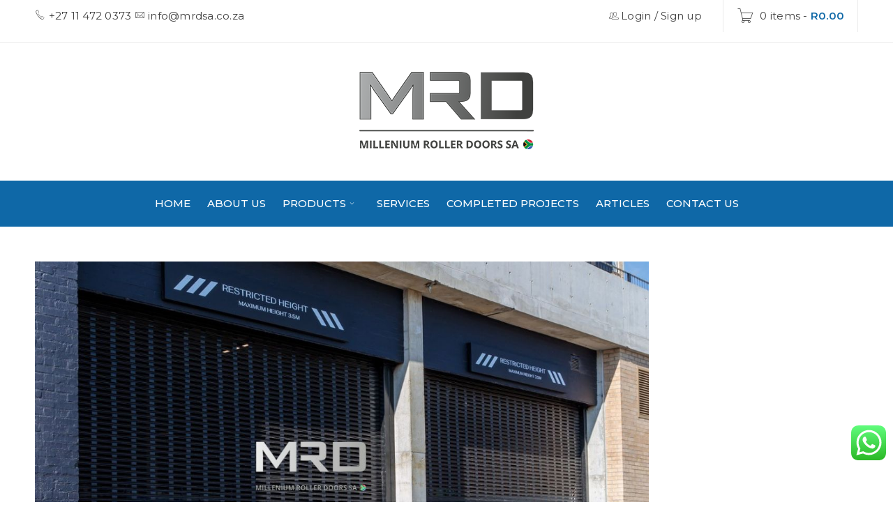

--- FILE ---
content_type: text/html; charset=UTF-8
request_url: https://mrdsa.co.za/tag/high-speed-doors/
body_size: 22459
content:
<!DOCTYPE html>
<html lang="en-US">
<head>
		<meta charset="UTF-8" />

			<meta name="viewport" content="width=device-width, initial-scale=1.0, maximum-scale=1" />
	
	<link rel="profile" href="//gmpg.org/xfn/11" />
	<meta name='robots' content='index, follow, max-image-preview:large, max-snippet:-1, max-video-preview:-1' />
	<style>img:is([sizes="auto" i], [sizes^="auto," i]) { contain-intrinsic-size: 3000px 1500px }</style>
	
	<!-- This site is optimized with the Yoast SEO Premium plugin v18.2.1 (Yoast SEO v25.9) - https://yoast.com/wordpress/plugins/seo/ -->
	<title>High Speed Doors Archives - Millenium Roller Doors SA</title>
	<meta name="description" content="Millenium Roller Doors manufactures, supplies and installs premium shutter doors solutions to residential, industrial and commercial projects nationwide." />
	<link rel="canonical" href="https://mrdsa.co.za/tag/high-speed-doors/" />
	<meta property="og:locale" content="en_US" />
	<meta property="og:type" content="article" />
	<meta property="og:title" content="High Speed Doors Archives" />
	<meta property="og:description" content="Millenium Roller Doors manufactures, supplies and installs premium shutter doors solutions to residential, industrial and commercial projects nationwide." />
	<meta property="og:url" content="https://mrdsa.co.za/tag/high-speed-doors/" />
	<meta property="og:site_name" content="Millenium Roller Doors SA" />
	<meta property="og:image" content="https://mrdsa.co.za/wp-content/uploads/2022/04/Social-Share-1.jpg" />
	<meta property="og:image:width" content="530" />
	<meta property="og:image:height" content="280" />
	<meta property="og:image:type" content="image/jpeg" />
	<meta name="twitter:card" content="summary_large_image" />
	<script type="application/ld+json" class="yoast-schema-graph">{"@context":"https://schema.org","@graph":[{"@type":"CollectionPage","@id":"https://mrdsa.co.za/tag/high-speed-doors/","url":"https://mrdsa.co.za/tag/high-speed-doors/","name":"High Speed Doors Archives - Millenium Roller Doors SA","isPartOf":{"@id":"https://mrdsa.co.za/#website"},"primaryImageOfPage":{"@id":"https://mrdsa.co.za/tag/high-speed-doors/#primaryimage"},"image":{"@id":"https://mrdsa.co.za/tag/high-speed-doors/#primaryimage"},"thumbnailUrl":"https://mrdsa.co.za/wp-content/uploads/2025/09/solid-roller-doors-3.jpg","description":"Millenium Roller Doors manufactures, supplies and installs premium shutter doors solutions to residential, industrial and commercial projects nationwide.","breadcrumb":{"@id":"https://mrdsa.co.za/tag/high-speed-doors/#breadcrumb"},"inLanguage":"en-US"},{"@type":"ImageObject","inLanguage":"en-US","@id":"https://mrdsa.co.za/tag/high-speed-doors/#primaryimage","url":"https://mrdsa.co.za/wp-content/uploads/2025/09/solid-roller-doors-3.jpg","contentUrl":"https://mrdsa.co.za/wp-content/uploads/2025/09/solid-roller-doors-3.jpg","width":1170,"height":780,"caption":"Roller Doors Operation Options"},{"@type":"BreadcrumbList","@id":"https://mrdsa.co.za/tag/high-speed-doors/#breadcrumb","itemListElement":[{"@type":"ListItem","position":1,"name":"Home","item":"https://mrdsa.co.za/"},{"@type":"ListItem","position":2,"name":"High Speed Doors"}]},{"@type":"WebSite","@id":"https://mrdsa.co.za/#website","url":"https://mrdsa.co.za/","name":"Millenium Roller Doors SA","description":"South African Leaders in Residential and Industrial Roller Doors","publisher":{"@id":"https://mrdsa.co.za/#organization"},"potentialAction":[{"@type":"SearchAction","target":{"@type":"EntryPoint","urlTemplate":"https://mrdsa.co.za/?s={search_term_string}"},"query-input":{"@type":"PropertyValueSpecification","valueRequired":true,"valueName":"search_term_string"}}],"inLanguage":"en-US"},{"@type":"Organization","@id":"https://mrdsa.co.za/#organization","name":"Millenium Roller Doors SA","url":"https://mrdsa.co.za/","logo":{"@type":"ImageObject","inLanguage":"en-US","@id":"https://mrdsa.co.za/#/schema/logo/image/","url":"https://new.mrdsa.co.za/wp-content/uploads/2022/02/Millenium-Roller-Doors-SA-Logo.png","contentUrl":"https://new.mrdsa.co.za/wp-content/uploads/2022/02/Millenium-Roller-Doors-SA-Logo.png","width":250,"height":134,"caption":"Millenium Roller Doors SA"},"image":{"@id":"https://mrdsa.co.za/#/schema/logo/image/"},"sameAs":["https://www.facebook.com/mrddoors","https://www.instagram.com/mrd.sa/","https://www.linkedin.com/company/mrd-sa/","https://www.youtube.com/channel/UCDdk0NxfYId51TOPrk5a1vA"]}]}</script>
	<!-- / Yoast SEO Premium plugin. -->


<link rel='dns-prefetch' href='//www.googletagmanager.com' />
<link rel='dns-prefetch' href='//fonts.googleapis.com' />
<link rel="alternate" type="application/rss+xml" title="Millenium Roller Doors SA &raquo; Feed" href="https://mrdsa.co.za/feed/" />
<link rel="alternate" type="application/rss+xml" title="Millenium Roller Doors SA &raquo; Comments Feed" href="https://mrdsa.co.za/comments/feed/" />
<link rel="alternate" type="application/rss+xml" title="Millenium Roller Doors SA &raquo; High Speed Doors Tag Feed" href="https://mrdsa.co.za/tag/high-speed-doors/feed/" />
<script type="text/javascript">
/* <![CDATA[ */
window._wpemojiSettings = {"baseUrl":"https:\/\/s.w.org\/images\/core\/emoji\/16.0.1\/72x72\/","ext":".png","svgUrl":"https:\/\/s.w.org\/images\/core\/emoji\/16.0.1\/svg\/","svgExt":".svg","source":{"wpemoji":"https:\/\/mrdsa.co.za\/wp-includes\/js\/wp-emoji.js?ver=6.8.3","twemoji":"https:\/\/mrdsa.co.za\/wp-includes\/js\/twemoji.js?ver=6.8.3"}};
/**
 * @output wp-includes/js/wp-emoji-loader.js
 */

/**
 * Emoji Settings as exported in PHP via _print_emoji_detection_script().
 * @typedef WPEmojiSettings
 * @type {object}
 * @property {?object} source
 * @property {?string} source.concatemoji
 * @property {?string} source.twemoji
 * @property {?string} source.wpemoji
 * @property {?boolean} DOMReady
 * @property {?Function} readyCallback
 */

/**
 * Support tests.
 * @typedef SupportTests
 * @type {object}
 * @property {?boolean} flag
 * @property {?boolean} emoji
 */

/**
 * IIFE to detect emoji support and load Twemoji if needed.
 *
 * @param {Window} window
 * @param {Document} document
 * @param {WPEmojiSettings} settings
 */
( function wpEmojiLoader( window, document, settings ) {
	if ( typeof Promise === 'undefined' ) {
		return;
	}

	var sessionStorageKey = 'wpEmojiSettingsSupports';
	var tests = [ 'flag', 'emoji' ];

	/**
	 * Checks whether the browser supports offloading to a Worker.
	 *
	 * @since 6.3.0
	 *
	 * @private
	 *
	 * @returns {boolean}
	 */
	function supportsWorkerOffloading() {
		return (
			typeof Worker !== 'undefined' &&
			typeof OffscreenCanvas !== 'undefined' &&
			typeof URL !== 'undefined' &&
			URL.createObjectURL &&
			typeof Blob !== 'undefined'
		);
	}

	/**
	 * @typedef SessionSupportTests
	 * @type {object}
	 * @property {number} timestamp
	 * @property {SupportTests} supportTests
	 */

	/**
	 * Get support tests from session.
	 *
	 * @since 6.3.0
	 *
	 * @private
	 *
	 * @returns {?SupportTests} Support tests, or null if not set or older than 1 week.
	 */
	function getSessionSupportTests() {
		try {
			/** @type {SessionSupportTests} */
			var item = JSON.parse(
				sessionStorage.getItem( sessionStorageKey )
			);
			if (
				typeof item === 'object' &&
				typeof item.timestamp === 'number' &&
				new Date().valueOf() < item.timestamp + 604800 && // Note: Number is a week in seconds.
				typeof item.supportTests === 'object'
			) {
				return item.supportTests;
			}
		} catch ( e ) {}
		return null;
	}

	/**
	 * Persist the supports in session storage.
	 *
	 * @since 6.3.0
	 *
	 * @private
	 *
	 * @param {SupportTests} supportTests Support tests.
	 */
	function setSessionSupportTests( supportTests ) {
		try {
			/** @type {SessionSupportTests} */
			var item = {
				supportTests: supportTests,
				timestamp: new Date().valueOf()
			};

			sessionStorage.setItem(
				sessionStorageKey,
				JSON.stringify( item )
			);
		} catch ( e ) {}
	}

	/**
	 * Checks if two sets of Emoji characters render the same visually.
	 *
	 * This is used to determine if the browser is rendering an emoji with multiple data points
	 * correctly. set1 is the emoji in the correct form, using a zero-width joiner. set2 is the emoji
	 * in the incorrect form, using a zero-width space. If the two sets render the same, then the browser
	 * does not support the emoji correctly.
	 *
	 * This function may be serialized to run in a Worker. Therefore, it cannot refer to variables from the containing
	 * scope. Everything must be passed by parameters.
	 *
	 * @since 4.9.0
	 *
	 * @private
	 *
	 * @param {CanvasRenderingContext2D} context 2D Context.
	 * @param {string} set1 Set of Emoji to test.
	 * @param {string} set2 Set of Emoji to test.
	 *
	 * @return {boolean} True if the two sets render the same.
	 */
	function emojiSetsRenderIdentically( context, set1, set2 ) {
		// Cleanup from previous test.
		context.clearRect( 0, 0, context.canvas.width, context.canvas.height );
		context.fillText( set1, 0, 0 );
		var rendered1 = new Uint32Array(
			context.getImageData(
				0,
				0,
				context.canvas.width,
				context.canvas.height
			).data
		);

		// Cleanup from previous test.
		context.clearRect( 0, 0, context.canvas.width, context.canvas.height );
		context.fillText( set2, 0, 0 );
		var rendered2 = new Uint32Array(
			context.getImageData(
				0,
				0,
				context.canvas.width,
				context.canvas.height
			).data
		);

		return rendered1.every( function ( rendered2Data, index ) {
			return rendered2Data === rendered2[ index ];
		} );
	}

	/**
	 * Checks if the center point of a single emoji is empty.
	 *
	 * This is used to determine if the browser is rendering an emoji with a single data point
	 * correctly. The center point of an incorrectly rendered emoji will be empty. A correctly
	 * rendered emoji will have a non-zero value at the center point.
	 *
	 * This function may be serialized to run in a Worker. Therefore, it cannot refer to variables from the containing
	 * scope. Everything must be passed by parameters.
	 *
	 * @since 6.8.2
	 *
	 * @private
	 *
	 * @param {CanvasRenderingContext2D} context 2D Context.
	 * @param {string} emoji Emoji to test.
	 *
	 * @return {boolean} True if the center point is empty.
	 */
	function emojiRendersEmptyCenterPoint( context, emoji ) {
		// Cleanup from previous test.
		context.clearRect( 0, 0, context.canvas.width, context.canvas.height );
		context.fillText( emoji, 0, 0 );

		// Test if the center point (16, 16) is empty (0,0,0,0).
		var centerPoint = context.getImageData(16, 16, 1, 1);
		for ( var i = 0; i < centerPoint.data.length; i++ ) {
			if ( centerPoint.data[ i ] !== 0 ) {
				// Stop checking the moment it's known not to be empty.
				return false;
			}
		}

		return true;
	}

	/**
	 * Determines if the browser properly renders Emoji that Twemoji can supplement.
	 *
	 * This function may be serialized to run in a Worker. Therefore, it cannot refer to variables from the containing
	 * scope. Everything must be passed by parameters.
	 *
	 * @since 4.2.0
	 *
	 * @private
	 *
	 * @param {CanvasRenderingContext2D} context 2D Context.
	 * @param {string} type Whether to test for support of "flag" or "emoji".
	 * @param {Function} emojiSetsRenderIdentically Reference to emojiSetsRenderIdentically function, needed due to minification.
	 * @param {Function} emojiRendersEmptyCenterPoint Reference to emojiRendersEmptyCenterPoint function, needed due to minification.
	 *
	 * @return {boolean} True if the browser can render emoji, false if it cannot.
	 */
	function browserSupportsEmoji( context, type, emojiSetsRenderIdentically, emojiRendersEmptyCenterPoint ) {
		var isIdentical;

		switch ( type ) {
			case 'flag':
				/*
				 * Test for Transgender flag compatibility. Added in Unicode 13.
				 *
				 * To test for support, we try to render it, and compare the rendering to how it would look if
				 * the browser doesn't render it correctly (white flag emoji + transgender symbol).
				 */
				isIdentical = emojiSetsRenderIdentically(
					context,
					'\uD83C\uDFF3\uFE0F\u200D\u26A7\uFE0F', // as a zero-width joiner sequence
					'\uD83C\uDFF3\uFE0F\u200B\u26A7\uFE0F' // separated by a zero-width space
				);

				if ( isIdentical ) {
					return false;
				}

				/*
				 * Test for Sark flag compatibility. This is the least supported of the letter locale flags,
				 * so gives us an easy test for full support.
				 *
				 * To test for support, we try to render it, and compare the rendering to how it would look if
				 * the browser doesn't render it correctly ([C] + [Q]).
				 */
				isIdentical = emojiSetsRenderIdentically(
					context,
					'\uD83C\uDDE8\uD83C\uDDF6', // as the sequence of two code points
					'\uD83C\uDDE8\u200B\uD83C\uDDF6' // as the two code points separated by a zero-width space
				);

				if ( isIdentical ) {
					return false;
				}

				/*
				 * Test for English flag compatibility. England is a country in the United Kingdom, it
				 * does not have a two letter locale code but rather a five letter sub-division code.
				 *
				 * To test for support, we try to render it, and compare the rendering to how it would look if
				 * the browser doesn't render it correctly (black flag emoji + [G] + [B] + [E] + [N] + [G]).
				 */
				isIdentical = emojiSetsRenderIdentically(
					context,
					// as the flag sequence
					'\uD83C\uDFF4\uDB40\uDC67\uDB40\uDC62\uDB40\uDC65\uDB40\uDC6E\uDB40\uDC67\uDB40\uDC7F',
					// with each code point separated by a zero-width space
					'\uD83C\uDFF4\u200B\uDB40\uDC67\u200B\uDB40\uDC62\u200B\uDB40\uDC65\u200B\uDB40\uDC6E\u200B\uDB40\uDC67\u200B\uDB40\uDC7F'
				);

				return ! isIdentical;
			case 'emoji':
				/*
				 * Does Emoji 16.0 cause the browser to go splat?
				 *
				 * To test for Emoji 16.0 support, try to render a new emoji: Splatter.
				 *
				 * The splatter emoji is a single code point emoji. Testing for browser support
				 * required testing the center point of the emoji to see if it is empty.
				 *
				 * 0xD83E 0xDEDF (\uD83E\uDEDF) == 🫟 Splatter.
				 *
				 * When updating this test, please ensure that the emoji is either a single code point
				 * or switch to using the emojiSetsRenderIdentically function and testing with a zero-width
				 * joiner vs a zero-width space.
				 */
				var notSupported = emojiRendersEmptyCenterPoint( context, '\uD83E\uDEDF' );
				return ! notSupported;
		}

		return false;
	}

	/**
	 * Checks emoji support tests.
	 *
	 * This function may be serialized to run in a Worker. Therefore, it cannot refer to variables from the containing
	 * scope. Everything must be passed by parameters.
	 *
	 * @since 6.3.0
	 *
	 * @private
	 *
	 * @param {string[]} tests Tests.
	 * @param {Function} browserSupportsEmoji Reference to browserSupportsEmoji function, needed due to minification.
	 * @param {Function} emojiSetsRenderIdentically Reference to emojiSetsRenderIdentically function, needed due to minification.
	 * @param {Function} emojiRendersEmptyCenterPoint Reference to emojiRendersEmptyCenterPoint function, needed due to minification.
	 *
	 * @return {SupportTests} Support tests.
	 */
	function testEmojiSupports( tests, browserSupportsEmoji, emojiSetsRenderIdentically, emojiRendersEmptyCenterPoint ) {
		var canvas;
		if (
			typeof WorkerGlobalScope !== 'undefined' &&
			self instanceof WorkerGlobalScope
		) {
			canvas = new OffscreenCanvas( 300, 150 ); // Dimensions are default for HTMLCanvasElement.
		} else {
			canvas = document.createElement( 'canvas' );
		}

		var context = canvas.getContext( '2d', { willReadFrequently: true } );

		/*
		 * Chrome on OS X added native emoji rendering in M41. Unfortunately,
		 * it doesn't work when the font is bolder than 500 weight. So, we
		 * check for bold rendering support to avoid invisible emoji in Chrome.
		 */
		context.textBaseline = 'top';
		context.font = '600 32px Arial';

		var supports = {};
		tests.forEach( function ( test ) {
			supports[ test ] = browserSupportsEmoji( context, test, emojiSetsRenderIdentically, emojiRendersEmptyCenterPoint );
		} );
		return supports;
	}

	/**
	 * Adds a script to the head of the document.
	 *
	 * @ignore
	 *
	 * @since 4.2.0
	 *
	 * @param {string} src The url where the script is located.
	 *
	 * @return {void}
	 */
	function addScript( src ) {
		var script = document.createElement( 'script' );
		script.src = src;
		script.defer = true;
		document.head.appendChild( script );
	}

	settings.supports = {
		everything: true,
		everythingExceptFlag: true
	};

	// Create a promise for DOMContentLoaded since the worker logic may finish after the event has fired.
	var domReadyPromise = new Promise( function ( resolve ) {
		document.addEventListener( 'DOMContentLoaded', resolve, {
			once: true
		} );
	} );

	// Obtain the emoji support from the browser, asynchronously when possible.
	new Promise( function ( resolve ) {
		var supportTests = getSessionSupportTests();
		if ( supportTests ) {
			resolve( supportTests );
			return;
		}

		if ( supportsWorkerOffloading() ) {
			try {
				// Note that the functions are being passed as arguments due to minification.
				var workerScript =
					'postMessage(' +
					testEmojiSupports.toString() +
					'(' +
					[
						JSON.stringify( tests ),
						browserSupportsEmoji.toString(),
						emojiSetsRenderIdentically.toString(),
						emojiRendersEmptyCenterPoint.toString()
					].join( ',' ) +
					'));';
				var blob = new Blob( [ workerScript ], {
					type: 'text/javascript'
				} );
				var worker = new Worker( URL.createObjectURL( blob ), { name: 'wpTestEmojiSupports' } );
				worker.onmessage = function ( event ) {
					supportTests = event.data;
					setSessionSupportTests( supportTests );
					worker.terminate();
					resolve( supportTests );
				};
				return;
			} catch ( e ) {}
		}

		supportTests = testEmojiSupports( tests, browserSupportsEmoji, emojiSetsRenderIdentically, emojiRendersEmptyCenterPoint );
		setSessionSupportTests( supportTests );
		resolve( supportTests );
	} )
		// Once the browser emoji support has been obtained from the session, finalize the settings.
		.then( function ( supportTests ) {
			/*
			 * Tests the browser support for flag emojis and other emojis, and adjusts the
			 * support settings accordingly.
			 */
			for ( var test in supportTests ) {
				settings.supports[ test ] = supportTests[ test ];

				settings.supports.everything =
					settings.supports.everything && settings.supports[ test ];

				if ( 'flag' !== test ) {
					settings.supports.everythingExceptFlag =
						settings.supports.everythingExceptFlag &&
						settings.supports[ test ];
				}
			}

			settings.supports.everythingExceptFlag =
				settings.supports.everythingExceptFlag &&
				! settings.supports.flag;

			// Sets DOMReady to false and assigns a ready function to settings.
			settings.DOMReady = false;
			settings.readyCallback = function () {
				settings.DOMReady = true;
			};
		} )
		.then( function () {
			return domReadyPromise;
		} )
		.then( function () {
			// When the browser can not render everything we need to load a polyfill.
			if ( ! settings.supports.everything ) {
				settings.readyCallback();

				var src = settings.source || {};

				if ( src.concatemoji ) {
					addScript( src.concatemoji );
				} else if ( src.wpemoji && src.twemoji ) {
					addScript( src.twemoji );
					addScript( src.wpemoji );
				}
			}
		} );
} )( window, document, window._wpemojiSettings );

/* ]]> */
</script>
<link rel='stylesheet' id='ht_ctc_main_css-css' href='https://mrdsa.co.za/wp-content/plugins/click-to-chat-for-whatsapp/new/inc/assets/css/main.css?ver=4.28' type='text/css' media='all' />
<style id='wp-emoji-styles-inline-css' type='text/css'>

	img.wp-smiley, img.emoji {
		display: inline !important;
		border: none !important;
		box-shadow: none !important;
		height: 1em !important;
		width: 1em !important;
		margin: 0 0.07em !important;
		vertical-align: -0.1em !important;
		background: none !important;
		padding: 0 !important;
	}
</style>
<link rel='stylesheet' id='wp-block-library-css' href='https://mrdsa.co.za/wp-includes/css/dist/block-library/style.css?ver=6.8.3' type='text/css' media='all' />
<style id='classic-theme-styles-inline-css' type='text/css'>
/**
 * These rules are needed for backwards compatibility.
 * They should match the button element rules in the base theme.json file.
 */
.wp-block-button__link {
	color: #ffffff;
	background-color: #32373c;
	border-radius: 9999px; /* 100% causes an oval, but any explicit but really high value retains the pill shape. */

	/* This needs a low specificity so it won't override the rules from the button element if defined in theme.json. */
	box-shadow: none;
	text-decoration: none;

	/* The extra 2px are added to size solids the same as the outline versions.*/
	padding: calc(0.667em + 2px) calc(1.333em + 2px);

	font-size: 1.125em;
}

.wp-block-file__button {
	background: #32373c;
	color: #ffffff;
	text-decoration: none;
}

</style>
<link rel='stylesheet' id='wpzoom-social-icons-block-style-css' href='https://mrdsa.co.za/wp-content/plugins/social-icons-widget-by-wpzoom/block/dist/style-wpzoom-social-icons.css?ver=4.5.1' type='text/css' media='all' />
<style id='global-styles-inline-css' type='text/css'>
:root{--wp--preset--aspect-ratio--square: 1;--wp--preset--aspect-ratio--4-3: 4/3;--wp--preset--aspect-ratio--3-4: 3/4;--wp--preset--aspect-ratio--3-2: 3/2;--wp--preset--aspect-ratio--2-3: 2/3;--wp--preset--aspect-ratio--16-9: 16/9;--wp--preset--aspect-ratio--9-16: 9/16;--wp--preset--color--black: #000000;--wp--preset--color--cyan-bluish-gray: #abb8c3;--wp--preset--color--white: #ffffff;--wp--preset--color--pale-pink: #f78da7;--wp--preset--color--vivid-red: #cf2e2e;--wp--preset--color--luminous-vivid-orange: #ff6900;--wp--preset--color--luminous-vivid-amber: #fcb900;--wp--preset--color--light-green-cyan: #7bdcb5;--wp--preset--color--vivid-green-cyan: #00d084;--wp--preset--color--pale-cyan-blue: #8ed1fc;--wp--preset--color--vivid-cyan-blue: #0693e3;--wp--preset--color--vivid-purple: #9b51e0;--wp--preset--gradient--vivid-cyan-blue-to-vivid-purple: linear-gradient(135deg,rgba(6,147,227,1) 0%,rgb(155,81,224) 100%);--wp--preset--gradient--light-green-cyan-to-vivid-green-cyan: linear-gradient(135deg,rgb(122,220,180) 0%,rgb(0,208,130) 100%);--wp--preset--gradient--luminous-vivid-amber-to-luminous-vivid-orange: linear-gradient(135deg,rgba(252,185,0,1) 0%,rgba(255,105,0,1) 100%);--wp--preset--gradient--luminous-vivid-orange-to-vivid-red: linear-gradient(135deg,rgba(255,105,0,1) 0%,rgb(207,46,46) 100%);--wp--preset--gradient--very-light-gray-to-cyan-bluish-gray: linear-gradient(135deg,rgb(238,238,238) 0%,rgb(169,184,195) 100%);--wp--preset--gradient--cool-to-warm-spectrum: linear-gradient(135deg,rgb(74,234,220) 0%,rgb(151,120,209) 20%,rgb(207,42,186) 40%,rgb(238,44,130) 60%,rgb(251,105,98) 80%,rgb(254,248,76) 100%);--wp--preset--gradient--blush-light-purple: linear-gradient(135deg,rgb(255,206,236) 0%,rgb(152,150,240) 100%);--wp--preset--gradient--blush-bordeaux: linear-gradient(135deg,rgb(254,205,165) 0%,rgb(254,45,45) 50%,rgb(107,0,62) 100%);--wp--preset--gradient--luminous-dusk: linear-gradient(135deg,rgb(255,203,112) 0%,rgb(199,81,192) 50%,rgb(65,88,208) 100%);--wp--preset--gradient--pale-ocean: linear-gradient(135deg,rgb(255,245,203) 0%,rgb(182,227,212) 50%,rgb(51,167,181) 100%);--wp--preset--gradient--electric-grass: linear-gradient(135deg,rgb(202,248,128) 0%,rgb(113,206,126) 100%);--wp--preset--gradient--midnight: linear-gradient(135deg,rgb(2,3,129) 0%,rgb(40,116,252) 100%);--wp--preset--font-size--small: 13px;--wp--preset--font-size--medium: 20px;--wp--preset--font-size--large: 36px;--wp--preset--font-size--x-large: 42px;--wp--preset--spacing--20: 0.44rem;--wp--preset--spacing--30: 0.67rem;--wp--preset--spacing--40: 1rem;--wp--preset--spacing--50: 1.5rem;--wp--preset--spacing--60: 2.25rem;--wp--preset--spacing--70: 3.38rem;--wp--preset--spacing--80: 5.06rem;--wp--preset--shadow--natural: 6px 6px 9px rgba(0, 0, 0, 0.2);--wp--preset--shadow--deep: 12px 12px 50px rgba(0, 0, 0, 0.4);--wp--preset--shadow--sharp: 6px 6px 0px rgba(0, 0, 0, 0.2);--wp--preset--shadow--outlined: 6px 6px 0px -3px rgba(255, 255, 255, 1), 6px 6px rgba(0, 0, 0, 1);--wp--preset--shadow--crisp: 6px 6px 0px rgba(0, 0, 0, 1);}:where(.is-layout-flex){gap: 0.5em;}:where(.is-layout-grid){gap: 0.5em;}body .is-layout-flex{display: flex;}.is-layout-flex{flex-wrap: wrap;align-items: center;}.is-layout-flex > :is(*, div){margin: 0;}body .is-layout-grid{display: grid;}.is-layout-grid > :is(*, div){margin: 0;}:where(.wp-block-columns.is-layout-flex){gap: 2em;}:where(.wp-block-columns.is-layout-grid){gap: 2em;}:where(.wp-block-post-template.is-layout-flex){gap: 1.25em;}:where(.wp-block-post-template.is-layout-grid){gap: 1.25em;}.has-black-color{color: var(--wp--preset--color--black) !important;}.has-cyan-bluish-gray-color{color: var(--wp--preset--color--cyan-bluish-gray) !important;}.has-white-color{color: var(--wp--preset--color--white) !important;}.has-pale-pink-color{color: var(--wp--preset--color--pale-pink) !important;}.has-vivid-red-color{color: var(--wp--preset--color--vivid-red) !important;}.has-luminous-vivid-orange-color{color: var(--wp--preset--color--luminous-vivid-orange) !important;}.has-luminous-vivid-amber-color{color: var(--wp--preset--color--luminous-vivid-amber) !important;}.has-light-green-cyan-color{color: var(--wp--preset--color--light-green-cyan) !important;}.has-vivid-green-cyan-color{color: var(--wp--preset--color--vivid-green-cyan) !important;}.has-pale-cyan-blue-color{color: var(--wp--preset--color--pale-cyan-blue) !important;}.has-vivid-cyan-blue-color{color: var(--wp--preset--color--vivid-cyan-blue) !important;}.has-vivid-purple-color{color: var(--wp--preset--color--vivid-purple) !important;}.has-black-background-color{background-color: var(--wp--preset--color--black) !important;}.has-cyan-bluish-gray-background-color{background-color: var(--wp--preset--color--cyan-bluish-gray) !important;}.has-white-background-color{background-color: var(--wp--preset--color--white) !important;}.has-pale-pink-background-color{background-color: var(--wp--preset--color--pale-pink) !important;}.has-vivid-red-background-color{background-color: var(--wp--preset--color--vivid-red) !important;}.has-luminous-vivid-orange-background-color{background-color: var(--wp--preset--color--luminous-vivid-orange) !important;}.has-luminous-vivid-amber-background-color{background-color: var(--wp--preset--color--luminous-vivid-amber) !important;}.has-light-green-cyan-background-color{background-color: var(--wp--preset--color--light-green-cyan) !important;}.has-vivid-green-cyan-background-color{background-color: var(--wp--preset--color--vivid-green-cyan) !important;}.has-pale-cyan-blue-background-color{background-color: var(--wp--preset--color--pale-cyan-blue) !important;}.has-vivid-cyan-blue-background-color{background-color: var(--wp--preset--color--vivid-cyan-blue) !important;}.has-vivid-purple-background-color{background-color: var(--wp--preset--color--vivid-purple) !important;}.has-black-border-color{border-color: var(--wp--preset--color--black) !important;}.has-cyan-bluish-gray-border-color{border-color: var(--wp--preset--color--cyan-bluish-gray) !important;}.has-white-border-color{border-color: var(--wp--preset--color--white) !important;}.has-pale-pink-border-color{border-color: var(--wp--preset--color--pale-pink) !important;}.has-vivid-red-border-color{border-color: var(--wp--preset--color--vivid-red) !important;}.has-luminous-vivid-orange-border-color{border-color: var(--wp--preset--color--luminous-vivid-orange) !important;}.has-luminous-vivid-amber-border-color{border-color: var(--wp--preset--color--luminous-vivid-amber) !important;}.has-light-green-cyan-border-color{border-color: var(--wp--preset--color--light-green-cyan) !important;}.has-vivid-green-cyan-border-color{border-color: var(--wp--preset--color--vivid-green-cyan) !important;}.has-pale-cyan-blue-border-color{border-color: var(--wp--preset--color--pale-cyan-blue) !important;}.has-vivid-cyan-blue-border-color{border-color: var(--wp--preset--color--vivid-cyan-blue) !important;}.has-vivid-purple-border-color{border-color: var(--wp--preset--color--vivid-purple) !important;}.has-vivid-cyan-blue-to-vivid-purple-gradient-background{background: var(--wp--preset--gradient--vivid-cyan-blue-to-vivid-purple) !important;}.has-light-green-cyan-to-vivid-green-cyan-gradient-background{background: var(--wp--preset--gradient--light-green-cyan-to-vivid-green-cyan) !important;}.has-luminous-vivid-amber-to-luminous-vivid-orange-gradient-background{background: var(--wp--preset--gradient--luminous-vivid-amber-to-luminous-vivid-orange) !important;}.has-luminous-vivid-orange-to-vivid-red-gradient-background{background: var(--wp--preset--gradient--luminous-vivid-orange-to-vivid-red) !important;}.has-very-light-gray-to-cyan-bluish-gray-gradient-background{background: var(--wp--preset--gradient--very-light-gray-to-cyan-bluish-gray) !important;}.has-cool-to-warm-spectrum-gradient-background{background: var(--wp--preset--gradient--cool-to-warm-spectrum) !important;}.has-blush-light-purple-gradient-background{background: var(--wp--preset--gradient--blush-light-purple) !important;}.has-blush-bordeaux-gradient-background{background: var(--wp--preset--gradient--blush-bordeaux) !important;}.has-luminous-dusk-gradient-background{background: var(--wp--preset--gradient--luminous-dusk) !important;}.has-pale-ocean-gradient-background{background: var(--wp--preset--gradient--pale-ocean) !important;}.has-electric-grass-gradient-background{background: var(--wp--preset--gradient--electric-grass) !important;}.has-midnight-gradient-background{background: var(--wp--preset--gradient--midnight) !important;}.has-small-font-size{font-size: var(--wp--preset--font-size--small) !important;}.has-medium-font-size{font-size: var(--wp--preset--font-size--medium) !important;}.has-large-font-size{font-size: var(--wp--preset--font-size--large) !important;}.has-x-large-font-size{font-size: var(--wp--preset--font-size--x-large) !important;}
:where(.wp-block-post-template.is-layout-flex){gap: 1.25em;}:where(.wp-block-post-template.is-layout-grid){gap: 1.25em;}
:where(.wp-block-columns.is-layout-flex){gap: 2em;}:where(.wp-block-columns.is-layout-grid){gap: 2em;}
:root :where(.wp-block-pullquote){font-size: 1.5em;line-height: 1.6;}
</style>
<link rel='stylesheet' id='js_composer_front-css' href='//mrdsa.co.za/wp-content/uploads/js_composer/js_composer_front_custom.css?ver=6.9.0' type='text/css' media='all' />
<link rel='stylesheet' id='ts-shortcode-css' href='https://mrdsa.co.za/wp-content/plugins/themesky/css/shortcode.css?ver=1.3.2' type='text/css' media='all' />
<link rel='stylesheet' id='owl-carousel-css' href='https://mrdsa.co.za/wp-content/plugins/themesky/css/owl.carousel.css?ver=1.3.2' type='text/css' media='all' />
<link rel='stylesheet' id='woocommerce-layout-css' href='https://mrdsa.co.za/wp-content/plugins/woocommerce/assets/css/woocommerce-layout.css?ver=10.1.3' type='text/css' media='all' />
<link rel='stylesheet' id='woocommerce-smallscreen-css' href='https://mrdsa.co.za/wp-content/plugins/woocommerce/assets/css/woocommerce-smallscreen.css?ver=10.1.3' type='text/css' media='only screen and (max-width: 768px)' />
<link rel='stylesheet' id='woocommerce-general-css' href='https://mrdsa.co.za/wp-content/plugins/woocommerce/assets/css/woocommerce.css?ver=10.1.3' type='text/css' media='all' />
<style id='woocommerce-inline-inline-css' type='text/css'>
.woocommerce form .form-row .required { visibility: visible; }
</style>
<link rel='stylesheet' id='brands-styles-css' href='https://mrdsa.co.za/wp-content/plugins/woocommerce/assets/css/brands.css?ver=10.1.3' type='text/css' media='all' />
<link rel='stylesheet' id='parent-stylesheet-css' href='https://mrdsa.co.za/wp-content/themes/boxshop/style.css?ver=6.8.3' type='text/css' media='all' />
<link rel='stylesheet' id='child-stylesheet-css' href='https://mrdsa.co.za/wp-content/themes/boxshop-child/style.css?ver=6.8.3' type='text/css' media='all' />
<link rel='stylesheet' id='wpzoom-social-icons-socicon-css' href='https://mrdsa.co.za/wp-content/plugins/social-icons-widget-by-wpzoom/assets/css/wpzoom-socicon.css?ver=1748855840' type='text/css' media='all' />
<link rel='stylesheet' id='wpzoom-social-icons-genericons-css' href='https://mrdsa.co.za/wp-content/plugins/social-icons-widget-by-wpzoom/assets/css/genericons.css?ver=1748855840' type='text/css' media='all' />
<link rel='stylesheet' id='wpzoom-social-icons-academicons-css' href='https://mrdsa.co.za/wp-content/plugins/social-icons-widget-by-wpzoom/assets/css/academicons.min.css?ver=1748855840' type='text/css' media='all' />
<link rel='stylesheet' id='wpzoom-social-icons-font-awesome-3-css' href='https://mrdsa.co.za/wp-content/plugins/social-icons-widget-by-wpzoom/assets/css/font-awesome-3.min.css?ver=1748855840' type='text/css' media='all' />
<link rel='stylesheet' id='dashicons-css' href='https://mrdsa.co.za/wp-includes/css/dashicons.css?ver=6.8.3' type='text/css' media='all' />
<link rel='stylesheet' id='wpzoom-social-icons-styles-css' href='https://mrdsa.co.za/wp-content/plugins/social-icons-widget-by-wpzoom/assets/css/wpzoom-social-icons-styles.css?ver=1748855840' type='text/css' media='all' />
<link rel='preload' as='font'  id='wpzoom-social-icons-font-academicons-woff2-css' href='https://mrdsa.co.za/wp-content/plugins/social-icons-widget-by-wpzoom/assets/font/academicons.woff2?v=1.9.2'  type='font/woff2' crossorigin />
<link rel='preload' as='font'  id='wpzoom-social-icons-font-fontawesome-3-woff2-css' href='https://mrdsa.co.za/wp-content/plugins/social-icons-widget-by-wpzoom/assets/font/fontawesome-webfont.woff2?v=4.7.0'  type='font/woff2' crossorigin />
<link rel='preload' as='font'  id='wpzoom-social-icons-font-genericons-woff-css' href='https://mrdsa.co.za/wp-content/plugins/social-icons-widget-by-wpzoom/assets/font/Genericons.woff'  type='font/woff' crossorigin />
<link rel='preload' as='font'  id='wpzoom-social-icons-font-socicon-woff2-css' href='https://mrdsa.co.za/wp-content/plugins/social-icons-widget-by-wpzoom/assets/font/socicon.woff2?v=4.5.1'  type='font/woff2' crossorigin />
<link rel='stylesheet' id='google-fonts-montserrat-css' href='//fonts.googleapis.com/css?family=Montserrat%3A400%2C600%2C500%26subset%3Dlatin%2Clatin-ext&#038;ver=6.8.3' type='text/css' media='all' />
<link rel='stylesheet' id='font-awesome-css' href='https://mrdsa.co.za/wp-content/themes/boxshop/css/font-awesome.css?ver=2.3.0' type='text/css' media='all' />
<link rel='stylesheet' id='font-pe-icon-css' href='https://mrdsa.co.za/wp-content/themes/boxshop/css/pe-icon-7-stroke.min.css?ver=2.3.0' type='text/css' media='all' />
<link rel='stylesheet' id='boxshop-reset-css' href='https://mrdsa.co.za/wp-content/themes/boxshop/css/reset.css?ver=2.3.0' type='text/css' media='all' />
<link rel='stylesheet' id='boxshop-style-css' href='https://mrdsa.co.za/wp-content/themes/boxshop-child/style.css?ver=2.3.0' type='text/css' media='all' />
<link rel='stylesheet' id='boxshop-responsive-css' href='https://mrdsa.co.za/wp-content/themes/boxshop/css/responsive.css?ver=2.3.0' type='text/css' media='all' />
<link rel='stylesheet' id='prettyPhoto-css' href='https://mrdsa.co.za/wp-content/themes/boxshop/css/prettyPhoto.css?ver=2.3.0' type='text/css' media='all' />
<link rel='stylesheet' id='boxshop-dynamic-css-css' href='https://mrdsa.co.za/wp-content/uploads/boxshopchild.css?ver=1748587784' type='text/css' media='all' />
<script type="text/javascript" id="woocommerce-google-analytics-integration-gtag-js-after">
/* <![CDATA[ */
/* Google Analytics for WooCommerce (gtag.js) */
					window.dataLayer = window.dataLayer || [];
					function gtag(){dataLayer.push(arguments);}
					// Set up default consent state.
					for ( const mode of [{"analytics_storage":"denied","ad_storage":"denied","ad_user_data":"denied","ad_personalization":"denied","region":["AT","BE","BG","HR","CY","CZ","DK","EE","FI","FR","DE","GR","HU","IS","IE","IT","LV","LI","LT","LU","MT","NL","NO","PL","PT","RO","SK","SI","ES","SE","GB","CH"]}] || [] ) {
						gtag( "consent", "default", { "wait_for_update": 500, ...mode } );
					}
					gtag("js", new Date());
					gtag("set", "developer_id.dOGY3NW", true);
					gtag("config", "G-1L41H401YV", {"track_404":true,"allow_google_signals":true,"logged_in":false,"linker":{"domains":[],"allow_incoming":false},"custom_map":{"dimension1":"logged_in"}});
/* ]]> */
</script>
<script type="text/javascript" src="https://mrdsa.co.za/wp-includes/js/jquery/jquery.js?ver=3.7.1" id="jquery-core-js"></script>
<script type="text/javascript" src="https://mrdsa.co.za/wp-includes/js/jquery/jquery-migrate.js?ver=3.4.1" id="jquery-migrate-js"></script>
<script type="text/javascript" src="https://mrdsa.co.za/wp-includes/js/dist/hooks.js?ver=be67dc331e61e06d52fa" id="wp-hooks-js"></script>
<script type="text/javascript" src="https://mrdsa.co.za/wp-content/plugins/revslider/public/assets/js/rbtools.min.js?ver=6.5.17" async id="tp-tools-js"></script>
<script type="text/javascript" src="https://mrdsa.co.za/wp-content/plugins/revslider/public/assets/js/rs6.min.js?ver=6.5.17" async id="revmin-js"></script>
<script type="text/javascript" src="https://mrdsa.co.za/wp-content/plugins/woocommerce/assets/js/jquery-blockui/jquery.blockUI.js?ver=2.7.0-wc.10.1.3" id="jquery-blockui-js" data-wp-strategy="defer"></script>
<script type="text/javascript" id="wc-add-to-cart-js-extra">
/* <![CDATA[ */
var wc_add_to_cart_params = {"ajax_url":"\/wp-admin\/admin-ajax.php","wc_ajax_url":"\/?wc-ajax=%%endpoint%%","i18n_view_cart":"View cart","cart_url":"https:\/\/mrdsa.co.za\/cart\/","is_cart":"","cart_redirect_after_add":"no"};
/* ]]> */
</script>
<script type="text/javascript" src="https://mrdsa.co.za/wp-content/plugins/woocommerce/assets/js/frontend/add-to-cart.js?ver=10.1.3" id="wc-add-to-cart-js" data-wp-strategy="defer"></script>
<script type="text/javascript" src="https://mrdsa.co.za/wp-content/plugins/woocommerce/assets/js/js-cookie/js.cookie.js?ver=2.1.4-wc.10.1.3" id="js-cookie-js" defer="defer" data-wp-strategy="defer"></script>
<script type="text/javascript" id="woocommerce-js-extra">
/* <![CDATA[ */
var woocommerce_params = {"ajax_url":"\/wp-admin\/admin-ajax.php","wc_ajax_url":"\/?wc-ajax=%%endpoint%%","i18n_password_show":"Show password","i18n_password_hide":"Hide password"};
/* ]]> */
</script>
<script type="text/javascript" src="https://mrdsa.co.za/wp-content/plugins/woocommerce/assets/js/frontend/woocommerce.js?ver=10.1.3" id="woocommerce-js" defer="defer" data-wp-strategy="defer"></script>
<script type="text/javascript" src="https://mrdsa.co.za/wp-content/plugins/js_composer/assets/js/vendors/woocommerce-add-to-cart.js?ver=6.9.0" id="vc_woocommerce-add-to-cart-js-js"></script>
<script type="text/javascript" id="wpm-js-extra">
/* <![CDATA[ */
var wpm = {"ajax_url":"https:\/\/mrdsa.co.za\/wp-admin\/admin-ajax.php","root":"https:\/\/mrdsa.co.za\/wp-json\/","nonce_wp_rest":"9580373d8a","nonce_ajax":"d31ea7a0ee"};
/* ]]> */
</script>
<script type="text/javascript" src="https://mrdsa.co.za/wp-content/plugins/woocommerce-google-adwords-conversion-tracking-tag/js/public/wpm-public.p1.min.js?ver=1.49.1" id="wpm-js"></script>
<script type="text/javascript" id="wc-cart-fragments-js-extra">
/* <![CDATA[ */
var wc_cart_fragments_params = {"ajax_url":"\/wp-admin\/admin-ajax.php","wc_ajax_url":"\/?wc-ajax=%%endpoint%%","cart_hash_key":"wc_cart_hash_9d1603750303961c51e6aa321d30899c","fragment_name":"wc_fragments_9d1603750303961c51e6aa321d30899c","request_timeout":"5000"};
/* ]]> */
</script>
<script type="text/javascript" src="https://mrdsa.co.za/wp-content/plugins/woocommerce/assets/js/frontend/cart-fragments.js?ver=10.1.3" id="wc-cart-fragments-js" defer="defer" data-wp-strategy="defer"></script>
<link rel="https://api.w.org/" href="https://mrdsa.co.za/wp-json/" /><link rel="alternate" title="JSON" type="application/json" href="https://mrdsa.co.za/wp-json/wp/v2/tags/288" /><link rel="EditURI" type="application/rsd+xml" title="RSD" href="https://mrdsa.co.za/xmlrpc.php?rsd" />
<meta name="generator" content="WordPress 6.8.3" />
<meta name="generator" content="WooCommerce 10.1.3" />

		<!-- GA Google Analytics @ https://m0n.co/ga -->
		<script async src="https://www.googletagmanager.com/gtag/js?id=G-1L41H401YV"></script>
		<script>
			window.dataLayer = window.dataLayer || [];
			function gtag(){dataLayer.push(arguments);}
			gtag('js', new Date());
			gtag('config', 'G-1L41H401YV');
		</script>

	<style type="text/css" data-type="vc_shortcodes-custom-css">.vc_custom_1645992890010{padding-top: 40px !important;padding-bottom: 10px !important;}.vc_custom_1501214052594{margin-bottom: 20px !important;}.vc_custom_1501214070602{margin-bottom: 30px !important;}.vc_custom_1501214077225{margin-bottom: 30px !important;}.vc_custom_1501043828975{margin-bottom: 0px !important;padding-top: 30px !important;}</style><!-- Google site verification - Google for WooCommerce -->
<meta name="google-site-verification" content="A3-Fyr5wugGfuCpaNsGTm5NmxiYEvr4lMN8DRSC33U0" />
	<noscript><style>.woocommerce-product-gallery{ opacity: 1 !important; }</style></noscript>
	
<!-- START Pixel Manager for WooCommerce -->

		<script>

			window.wpmDataLayer = window.wpmDataLayer || {};
			window.wpmDataLayer = Object.assign(window.wpmDataLayer, {"cart":{},"cart_item_keys":{},"version":{"number":"1.49.1","pro":false,"eligible_for_updates":false,"distro":"fms","beta":false,"show":true},"pixels":{"google":{"linker":{"settings":null},"user_id":false,"ads":{"conversion_ids":{"AW-10865277902":"xVZkCI2aqfoYEM73-7wo"},"dynamic_remarketing":{"status":true,"id_type":"post_id","send_events_with_parent_ids":true},"google_business_vertical":"retail","phone_conversion_number":"","phone_conversion_label":""},"analytics":{"ga4":{"measurement_id":"G-1L41H401YV","parameters":{},"mp_active":false,"debug_mode":false,"page_load_time_tracking":false},"id_type":"post_id"},"tag_id":"AW-10865277902","tag_gateway":{"measurement_path":""},"tcf_support":false,"consent_mode":{"is_active":true,"wait_for_update":500,"ads_data_redaction":false,"url_passthrough":true}}},"shop":{"list_name":"Blog Post | Industrial Roller Doors Operation Options: Commanding the Factory","list_id":"blog_post_industrial-roller-doors-operation-options-commanding-the-factory","page_type":"blog_post","currency":"ZAR","selectors":{"addToCart":[],"beginCheckout":[]},"order_duplication_prevention":true,"view_item_list_trigger":{"test_mode":false,"background_color":"green","opacity":0.5,"repeat":true,"timeout":1000,"threshold":0.8000000000000000444089209850062616169452667236328125},"variations_output":true,"session_active":false},"page":{"id":10611,"title":"Industrial Roller Doors Operation Options: Commanding the Factory","type":"post","categories":[{"term_id":1,"name":"Article","slug":"articles","term_group":0,"term_taxonomy_id":1,"taxonomy":"category","description":"","parent":0,"count":86,"filter":"raw","cat_ID":1,"category_count":86,"category_description":"","cat_name":"Article","category_nicename":"articles","category_parent":0}],"parent":{"id":0,"title":"Industrial Roller Doors Operation Options: Commanding the Factory","type":"post","categories":[{"term_id":1,"name":"Article","slug":"articles","term_group":0,"term_taxonomy_id":1,"taxonomy":"category","description":"","parent":0,"count":86,"filter":"raw","cat_ID":1,"category_count":86,"category_description":"","cat_name":"Article","category_nicename":"articles","category_parent":0}]}},"general":{"user_logged_in":false,"scroll_tracking_thresholds":[],"page_id":10611,"exclude_domains":[],"server_2_server":{"active":false,"ip_exclude_list":[],"pageview_event_s2s":{"is_active":false,"pixels":[]}},"consent_management":{"explicit_consent":false},"lazy_load_pmw":false}});

		</script>

		
<!-- END Pixel Manager for WooCommerce -->
<meta name="generator" content="Powered by WPBakery Page Builder - drag and drop page builder for WordPress."/>
<meta name="generator" content="Powered by Slider Revolution 6.5.17 - responsive, Mobile-Friendly Slider Plugin for WordPress with comfortable drag and drop interface." />
<link rel="icon" href="https://mrdsa.co.za/wp-content/uploads/2022/02/Millenium-Roller-Doors-SA-Favicon-40x40.png" sizes="32x32" />
<link rel="icon" href="https://mrdsa.co.za/wp-content/uploads/2022/02/Millenium-Roller-Doors-SA-Favicon.png" sizes="192x192" />
<link rel="apple-touch-icon" href="https://mrdsa.co.za/wp-content/uploads/2022/02/Millenium-Roller-Doors-SA-Favicon.png" />
<meta name="msapplication-TileImage" content="https://mrdsa.co.za/wp-content/uploads/2022/02/Millenium-Roller-Doors-SA-Favicon.png" />
<script>function setREVStartSize(e){
			//window.requestAnimationFrame(function() {
				window.RSIW = window.RSIW===undefined ? window.innerWidth : window.RSIW;
				window.RSIH = window.RSIH===undefined ? window.innerHeight : window.RSIH;
				try {
					var pw = document.getElementById(e.c).parentNode.offsetWidth,
						newh;
					pw = pw===0 || isNaN(pw) ? window.RSIW : pw;
					e.tabw = e.tabw===undefined ? 0 : parseInt(e.tabw);
					e.thumbw = e.thumbw===undefined ? 0 : parseInt(e.thumbw);
					e.tabh = e.tabh===undefined ? 0 : parseInt(e.tabh);
					e.thumbh = e.thumbh===undefined ? 0 : parseInt(e.thumbh);
					e.tabhide = e.tabhide===undefined ? 0 : parseInt(e.tabhide);
					e.thumbhide = e.thumbhide===undefined ? 0 : parseInt(e.thumbhide);
					e.mh = e.mh===undefined || e.mh=="" || e.mh==="auto" ? 0 : parseInt(e.mh,0);
					if(e.layout==="fullscreen" || e.l==="fullscreen")
						newh = Math.max(e.mh,window.RSIH);
					else{
						e.gw = Array.isArray(e.gw) ? e.gw : [e.gw];
						for (var i in e.rl) if (e.gw[i]===undefined || e.gw[i]===0) e.gw[i] = e.gw[i-1];
						e.gh = e.el===undefined || e.el==="" || (Array.isArray(e.el) && e.el.length==0)? e.gh : e.el;
						e.gh = Array.isArray(e.gh) ? e.gh : [e.gh];
						for (var i in e.rl) if (e.gh[i]===undefined || e.gh[i]===0) e.gh[i] = e.gh[i-1];
											
						var nl = new Array(e.rl.length),
							ix = 0,
							sl;
						e.tabw = e.tabhide>=pw ? 0 : e.tabw;
						e.thumbw = e.thumbhide>=pw ? 0 : e.thumbw;
						e.tabh = e.tabhide>=pw ? 0 : e.tabh;
						e.thumbh = e.thumbhide>=pw ? 0 : e.thumbh;
						for (var i in e.rl) nl[i] = e.rl[i]<window.RSIW ? 0 : e.rl[i];
						sl = nl[0];
						for (var i in nl) if (sl>nl[i] && nl[i]>0) { sl = nl[i]; ix=i;}
						var m = pw>(e.gw[ix]+e.tabw+e.thumbw) ? 1 : (pw-(e.tabw+e.thumbw)) / (e.gw[ix]);
						newh =  (e.gh[ix] * m) + (e.tabh + e.thumbh);
					}
					var el = document.getElementById(e.c);
					if (el!==null && el) el.style.height = newh+"px";
					el = document.getElementById(e.c+"_wrapper");
					if (el!==null && el) {
						el.style.height = newh+"px";
						el.style.display = "block";
					}
				} catch(e){
					console.log("Failure at Presize of Slider:" + e)
				}
			//});
		  };</script>
		<style type="text/css" id="wp-custom-css">
			a {
  color: #0f68a7;
  text-decoration: none;
}		</style>
		<noscript><style> .wpb_animate_when_almost_visible { opacity: 1; }</style></noscript></head>
<body class="archive tag tag-high-speed-doors tag-288 wp-theme-boxshop wp-child-theme-boxshop-child theme-boxshop woocommerce-no-js wide ts_desktop wpb-js-composer js-comp-ver-6.9.0 vc_responsive">
<div id="page" class="hfeed site">

	
		<!-- Page Slider -->
				<div class="mobile-menu-wrapper">
			<span class="ic-mobile-menu-close-button"><i class="fa fa-remove"></i></span>
			<nav class="mobile-menu"><ul id="menu-main-menu" class="menu"><li id="menu-item-9469" class="menu-item menu-item-type-post_type menu-item-object-page menu-item-home menu-item-9469"><a href="https://mrdsa.co.za/">HOME</a></li>
<li id="menu-item-9470" class="menu-item menu-item-type-post_type menu-item-object-page menu-item-9470"><a href="https://mrdsa.co.za/about-us/">ABOUT US</a></li>
<li id="menu-item-9473" class="menu-item menu-item-type-post_type menu-item-object-page menu-item-9473"><a href="https://mrdsa.co.za/products/">PRODUCTS</a></li>
<li id="menu-item-9474" class="menu-item menu-item-type-post_type menu-item-object-page menu-item-9474"><a href="https://mrdsa.co.za/services/">SERVICES</a></li>
<li id="menu-item-9471" class="menu-item menu-item-type-post_type menu-item-object-page menu-item-9471"><a href="https://mrdsa.co.za/completed-projects/">COMPLETED PROJECTS</a></li>
<li id="menu-item-9476" class="menu-item menu-item-type-post_type menu-item-object-page menu-item-9476"><a href="https://mrdsa.co.za/blog/">ARTICLES</a></li>
<li id="menu-item-9472" class="menu-item menu-item-type-post_type menu-item-object-page menu-item-9472"><a href="https://mrdsa.co.za/contact-us/">CONTACT US</a></li>
</ul></nav>		</div>
		
		<header class="ts-header has-sticky">
	<div class="header-container">
		<div class="header-template header-v4 show-cart hidden-search hidden-wishlist show-myaccount">

			<div class="header-top">
				<div class="container">
					<div class="header-left">
						
						<span class="ic-mobile-menu-button visible-phone"><i class="fa fa-bars"></i></span>
						
												<div class="info-desc"><p><i class="pe-7s-call"></i><a href="tel:+27114720373"> +27 11 472 0373</a>   <i class="pe-7s-mail"></i> <a href="mailto:info@mrdsa.co.za?Subject=Sent%20from%20Website">info@mrdsa.co.za</a></p></div>
											</div>
					<div class="header-right">
					
						<span class="ts-group-meta-icon-toggle visible-phone"><i class="fa fa-cog"></i></span>
					
												<div class="shopping-cart-wrapper">			<div class="ts-tiny-cart-wrapper">
				<a class="cart-control" href="https://mrdsa.co.za/cart/" title="View your shopping bag">
					<span class="pe-7s-cart cart-icon"></span>
					<span class="cart-number">0 items</span>
					<span class="hyphen">-</span>
					<span class="cart-total"><span class="woocommerce-Price-amount amount"><bdi><span class="woocommerce-Price-currencySymbol">&#82;</span>0.00</bdi></span></span>
				</a>
				<span class="cart-drop-icon drop-icon"></span>
				<div class="cart-dropdown-form dropdown-container">
					<div class="form-content">
													<label>Your shopping cart is empty</label>
											</div>
				</div>
			</div>
		</div>
												
						<div class="group-meta-header">
							
														
														<div class="my-account-wrapper">		<div class="ts-tiny-account-wrapper">
			<div class="account-control">
				<i class="pe-7s-users"></i>
									<a  class="login" href="" title="Login"><span>Login</span></a>
					 / 
					<a class="sign-up" href="" title="Create New Account"><span>Sign up</span></a>
							</div>
						<div class="account-dropdown-form dropdown-container">
				<div class="form-content">	
					<form name="ts-login-form" id="ts-login-form" action="https://mrdsa.co.za/wp-login.php" method="post"><p class="login-username">
				<label for="user_login">Username</label>
				<input type="text" name="log" id="user_login" autocomplete="username" class="input" value="" size="20" />
			</p><p class="login-password">
				<label for="user_pass">Password</label>
				<input type="password" name="pwd" id="user_pass" autocomplete="current-password" spellcheck="false" class="input" value="" size="20" />
			</p><p class="login-submit">
				<input type="submit" name="wp-submit" id="wp-submit" class="button button-primary" value="Login" />
				<input type="hidden" name="redirect_to" value="https://mrdsa.co.za/tag/high-speed-doors/" />
			</p></form>		
					<p class="forgot-pass"><a href="https://mrdsa.co.za/lost-password/" title="Forgot Your Password?">Forgot Your Password?</a></p>
				</div>
			</div>
					</div>
		
		</div>
														
														
														
														
														
						</div>
					</div>
				</div>
			</div>
			<div class="header-middle">
				
				<div class="container">
				
					<div class="logo-wrapper">		<div class="logo">
			<a href="https://mrdsa.co.za/">
			<!-- Main logo -->
							<img src="https://mrdsa.co.za/wp-content/uploads/2022/02/Millenium-Roller-Doors-SA-Logo.png" alt="Millenium Roller Doors SA" title="Millenium Roller Doors SA" class="normal-logo" />
						
			<!-- Mobile logo -->
							<img src="https://mrdsa.co.za/wp-content/uploads/2022/02/Millenium-Roller-Doors-SA-Logo.png" alt="Millenium Roller Doors SA" title="Millenium Roller Doors SA" class="normal-logo mobile-logo" />
						
			<!-- Sticky logo -->
							<img src="https://mrdsa.co.za/wp-content/uploads/2022/02/Millenium-Roller-Doors-SA-Logo.png" alt="Millenium Roller Doors SA" title="Millenium Roller Doors SA" class="normal-logo sticky-logo" />
						
			<!-- Logo Text -->
						</a>
		</div>
		</div>
				
				</div>
					
			</div>
			<div class="header-bottom header-sticky">
				
				<div class="container">
					
					<div class="menu-wrapper hidden-phone">				
						<div class="ts-menu">
							<nav class="main-menu pc-menu ts-mega-menu-wrapper"><ul id="menu-main-menu-1" class="menu"><li class="menu-item menu-item-type-post_type menu-item-object-page menu-item-home menu-item-9469 ts-normal-menu">
	<a href="https://mrdsa.co.za/"><span class="menu-label">HOME</span></a></li>
<li class="menu-item menu-item-type-post_type menu-item-object-page menu-item-9470 ts-normal-menu">
	<a href="https://mrdsa.co.za/about-us/"><span class="menu-label">ABOUT US</span></a></li>
<li class="menu-item menu-item-type-post_type menu-item-object-page menu-item-9473 hide ts-megamenu ts-megamenu-columns-3 parent">
	<a href="https://mrdsa.co.za/products/"><span class="menu-label">PRODUCTS</span></a><span class="ts-menu-drop-icon"></span>
<ul class="sub-menu">
<li><div class="ts-megamenu-widgets-container ts-megamenu-container"><ul><li id="nav_menu-21" class="widget widget_nav_menu"><h2 class="widgettitle">INDUSTRIAL &#038; COMMERCIAL</h2><div class="menu-industrial-commercial-container"><ul id="menu-industrial-commercial" class="menu"><li id="menu-item-8820" class="menu-item menu-item-type-custom menu-item-object-custom menu-item-8820"><a href="https://mrdsa.co.za/portfolio/solid-door/">Solid Door MRD-S</a></li>
<li id="menu-item-8821" class="menu-item menu-item-type-custom menu-item-object-custom menu-item-8821"><a href="https://mrdsa.co.za/portfolio/perforated-door/">Perforated Door MRD-P</a></li>
<li id="menu-item-8822" class="menu-item menu-item-type-custom menu-item-object-custom menu-item-8822"><a href="https://mrdsa.co.za/portfolio/fenestra-door/">Fenestra Door MRD-F</a></li>
<li id="menu-item-8823" class="menu-item menu-item-type-custom menu-item-object-custom menu-item-8823"><a href="https://mrdsa.co.za/portfolio/aluminium-door/">Aluminium Door MRD-A</a></li>
<li id="menu-item-8826" class="menu-item menu-item-type-custom menu-item-object-custom menu-item-8826"><a href="https://mrdsa.co.za/portfolio/sectional-door/">Sectional Door MRD-SD</a></li>
<li id="menu-item-8824" class="menu-item menu-item-type-custom menu-item-object-custom menu-item-8824"><a href="https://mrdsa.co.za/portfolio/high-speed-door/">High Speed Door MRD-HS</a></li>
<li id="menu-item-8825" class="menu-item menu-item-type-custom menu-item-object-custom menu-item-8825"><a href="https://mrdsa.co.za/portfolio/hangar-door/">Hangar Door MRD-HD</a></li>
</ul></div></li>
<li id="nav_menu-22" class="widget widget_nav_menu"><h2 class="widgettitle">RESIDENTIAL</h2><div class="menu-residential-container"><ul id="menu-residential" class="menu"><li id="menu-item-9034" class="menu-item menu-item-type-custom menu-item-object-custom menu-item-9034"><a href="https://mrdsa.co.za/portfolio/steel-sectional-door/">Aluzink Sectional Door MRD-SD</a></li>
<li id="menu-item-9033" class="menu-item menu-item-type-custom menu-item-object-custom menu-item-9033"><a href="https://mrdsa.co.za/portfolio/wooden-sectional-door/">Wooden Sectional Door MRD-WSD</a></li>
<li id="menu-item-9035" class="menu-item menu-item-type-custom menu-item-object-custom menu-item-9035"><a href="https://mrdsa.co.za/portfolio/glass-aluminium-sectional-door/">Glass &#038; Aluminium Sectional Door MRD-GASD</a></li>
<li id="menu-item-9032" class="menu-item menu-item-type-custom menu-item-object-custom menu-item-9032"><a href="https://mrdsa.co.za/portfolio/aluminium-door-2/">Aluminium Door MRD-AD</a></li>
</ul></div></li>
<li id="media_image-3" class="widget widget_media_image"><img width="300" height="446" src="https://mrdsa.co.za/wp-content/uploads/2022/03/menu-1.jpg" class="image wp-image-9113  attachment-full size-full" alt="" style="max-width: 100%; height: auto;" decoding="async" fetchpriority="high" srcset="https://mrdsa.co.za/wp-content/uploads/2022/03/menu-1.jpg 300w, https://mrdsa.co.za/wp-content/uploads/2022/03/menu-1-215x320.jpg 215w" sizes="(max-width: 300px) 100vw, 300px" /></li>
</ul></div></li></ul></li>
<li class="menu-item menu-item-type-post_type menu-item-object-page menu-item-9474 ts-normal-menu">
	<a href="https://mrdsa.co.za/services/"><span class="menu-label">SERVICES</span></a></li>
<li class="menu-item menu-item-type-post_type menu-item-object-page menu-item-9471 ts-normal-menu">
	<a href="https://mrdsa.co.za/completed-projects/"><span class="menu-label">COMPLETED PROJECTS</span></a></li>
<li class="menu-item menu-item-type-post_type menu-item-object-page menu-item-9476 ts-normal-menu">
	<a href="https://mrdsa.co.za/blog/"><span class="menu-label">ARTICLES</span></a></li>
<li class="menu-item menu-item-type-post_type menu-item-object-page menu-item-9472 ts-normal-menu">
	<a href="https://mrdsa.co.za/contact-us/"><span class="menu-label">CONTACT US</span></a></li>
</ul></nav>						</div>
					</div>
					
									</div>
					
			</div>
		</div>
		
	</div>
</header>		
		
	
	<div id="main" class="wrapper"><div class="breadcrumb-title-wrapper breadcrumb-v2" ><div class="breadcrumb-content"><div class="breadcrumb-title"><h1 class="heading-title page-title entry-title ">Tag: High Speed Doors</h1><div class="breadcrumbs"><div class="breadcrumbs-container"><a href="https://mrdsa.co.za/">HOME</a> <span class="brn_arrow">&rsaquo;</span> <span class="current">Tagged "High Speed Doors"</span></div></div></div></div></div>
<div class="page-container page-template archive-template show_breadcrumb_v2">
	
	<!-- Left Sidebar -->
		
	
	<!-- Main Content -->
	<div id="main-content" class="ts-col-18">	
		<div id="primary" class="site-content">
		
			<div class="list-posts"><article class="post-item hentry  post-10611 post type-post status-publish format-standard has-post-thumbnail category-articles tag-chain-operated-doors tag-doors-motors tag-garage-motors tag-high-speed-doors tag-industrial-doors tag-industrial-roller-doors">

		
		<div class="entry-format">
								<a class="thumbnail  " href="https://mrdsa.co.za/roller-doors-operation-options/">
											<figure>
						<img width="1170" height="780" src="https://mrdsa.co.za/wp-content/uploads/2025/09/solid-roller-doors-3.jpg" class="thumbnail-blog wp-post-image" alt="Roller Doors Operation Options" decoding="async" srcset="https://mrdsa.co.za/wp-content/uploads/2025/09/solid-roller-doors-3.jpg 1170w, https://mrdsa.co.za/wp-content/uploads/2025/09/solid-roller-doors-3-320x213.jpg 320w, https://mrdsa.co.za/wp-content/uploads/2025/09/solid-roller-doors-3-1024x683.jpg 1024w, https://mrdsa.co.za/wp-content/uploads/2025/09/solid-roller-doors-3-768x512.jpg 768w, https://mrdsa.co.za/wp-content/uploads/2025/09/solid-roller-doors-3-480x320.jpg 480w, https://mrdsa.co.za/wp-content/uploads/2025/09/solid-roller-doors-3-550x367.jpg 550w" sizes="(max-width: 1170px) 100vw, 1170px" />						</figure>
										</a>
											</div>
		<div class="entry-content ">
			
			<div class="entry-info">
				<!-- Blog Title -->
								<header>
					<h3 class="heading-title entry-title">
						<a class="post-title heading-title" href="https://mrdsa.co.za/roller-doors-operation-options/">Industrial Roller Doors Operation Options: Commanding the Factory</a>
					</h3>
				</header>
								
				<div class="entry-meta has-datetime has-author">
					<!-- Blog Date Time -->
										<div class="date-time">
						<span>16</span>
						<span>Sep</span>
					</div>
										
					<!-- Blog Comment -->
										
					<!-- Blog view -->
										<span class="view-count">
						<i class="pe-7s-look"></i>
						<span class="number">
							570						</span>
					</span>
										
					<!-- Blog Author -->
										<span class="vcard author">Post by <a href="https://mrdsa.co.za/author/david/" title="Posts by MRD admin" rel="author">MRD admin</a></span>
									
				</div>
				
				<div class="entry-summary">
					<!-- Blog Excerpt -->
										<div class="short-content">
							<div  class="vc_row wpb_row vc_row-fluid ts-row-wide"  ></div><div class="wpb_column vc_column_container vc_col-sm-12">
	<div class="wpb_wrapper">
		</div>
</div><div class="ts-heading heading-1 default"><h1>Industrial Roller Doors Operation Options: Commanding the Factory</h1></div>
	<div class="wpb_text_column wpb_content_element " >
		<div class="wpb_wrapper">
			
		</div>
	</div>
<span style="font-weight: 400;">With an assortment of industrial roller doors operational options engineered for South Africa's relentless pace, whether you're captaining a warehouse warzone, a logistics labyrinth, or a climate-controlled cryo-chamber, MRD puts you in the captain's chair to blend brute reliability with					</div>
										
				</div>
			</div>
			
						<div class="entry-bottom">
				<!-- Blog Read More Button -->
								<a class="button button-readmore button-secondary transparent" href="https://mrdsa.co.za/roller-doors-operation-options/">Read More</a>
								
				<!-- Blog Categories -->
								<div class="cats-link">
					<span>Categories: </span>
					<span class="cat-links"><a href="https://mrdsa.co.za/category/articles/" rel="category tag">Article</a></span>
				</div>
							</div>
			
						
		</div>
		
		
</article><article class="post-item hentry  post-9866 post type-post status-publish format-standard has-post-thumbnail category-articles tag-automatic-doors tag-high-speed-doors tag-roller-shutter-doors">

		
		<div class="entry-format">
								<a class="thumbnail  " href="https://mrdsa.co.za/automatic-doors-benefits/">
											<figure>
						<img width="1170" height="780" src="https://mrdsa.co.za/wp-content/uploads/2022/10/automatic-doors-1170x780.jpg" class="thumbnail-blog wp-post-image" alt="automatic doors" decoding="async" srcset="https://mrdsa.co.za/wp-content/uploads/2022/10/automatic-doors.jpg 1170w, https://mrdsa.co.za/wp-content/uploads/2022/10/automatic-doors-320x213.jpg 320w, https://mrdsa.co.za/wp-content/uploads/2022/10/automatic-doors-1024x683.jpg 1024w, https://mrdsa.co.za/wp-content/uploads/2022/10/automatic-doors-768x512.jpg 768w, https://mrdsa.co.za/wp-content/uploads/2022/10/automatic-doors-480x320.jpg 480w, https://mrdsa.co.za/wp-content/uploads/2022/10/automatic-doors-550x367.jpg 550w" sizes="(max-width: 1170px) 100vw, 1170px" />						</figure>
										</a>
											</div>
		<div class="entry-content ">
			
			<div class="entry-info">
				<!-- Blog Title -->
								<header>
					<h3 class="heading-title entry-title">
						<a class="post-title heading-title" href="https://mrdsa.co.za/automatic-doors-benefits/">Automatic Doors &#8211; Safety, Speed and Hygiene, Right on the Button</a>
					</h3>
				</header>
								
				<div class="entry-meta has-datetime has-author">
					<!-- Blog Date Time -->
										<div class="date-time">
						<span>17</span>
						<span>Oct</span>
					</div>
										
					<!-- Blog Comment -->
										
					<!-- Blog view -->
										<span class="view-count">
						<i class="pe-7s-look"></i>
						<span class="number">
							499						</span>
					</span>
										
					<!-- Blog Author -->
										<span class="vcard author">Post by <a href="https://mrdsa.co.za/author/david/" title="Posts by MRD admin" rel="author">MRD admin</a></span>
									
				</div>
				
				<div class="entry-summary">
					<!-- Blog Excerpt -->
										<div class="short-content">
						Automatic Doors are a critical element of what we specialise in, at <a href="http://www.mrdsa.co.za">Millenium Roller Doors</a>. And there is a vast amount of information that we have already shared in our regular <a class="editor-rtfLink" href="https://mrdsa.co.za/blog/" target="_blank" rel="noopener">blogs</a> about the general maintenance thereof, batteries, remotes, materials, motors, grooves, and slots.

<span data-preserver-spaces="true">But what we					</div>
										
				</div>
			</div>
			
						<div class="entry-bottom">
				<!-- Blog Read More Button -->
								<a class="button button-readmore button-secondary transparent" href="https://mrdsa.co.za/automatic-doors-benefits/">Read More</a>
								
				<!-- Blog Categories -->
								<div class="cats-link">
					<span>Categories: </span>
					<span class="cat-links"><a href="https://mrdsa.co.za/category/articles/" rel="category tag">Article</a></span>
				</div>
							</div>
			
						
		</div>
		
		
</article><article class="post-item hentry  post-9580 post type-post status-publish format-standard has-post-thumbnail category-articles tag-high-speed-doors tag-industrial-doors tag-roller-shutter-doors tag-sectional-doors-millenium-roller-doors-sa">

		
		<div class="entry-format">
								<a class="thumbnail  " href="https://mrdsa.co.za/roller-shutter-doors-applications/">
											<figure>
						<img width="1170" height="780" src="https://mrdsa.co.za/wp-content/uploads/2022/04/30-1170x780.jpg" class="thumbnail-blog wp-post-image" alt="Roller Shutter Doors" decoding="async" loading="lazy" srcset="https://mrdsa.co.za/wp-content/uploads/2022/04/30.jpg 1170w, https://mrdsa.co.za/wp-content/uploads/2022/04/30-320x213.jpg 320w, https://mrdsa.co.za/wp-content/uploads/2022/04/30-1024x683.jpg 1024w, https://mrdsa.co.za/wp-content/uploads/2022/04/30-768x512.jpg 768w, https://mrdsa.co.za/wp-content/uploads/2022/04/30-480x320.jpg 480w, https://mrdsa.co.za/wp-content/uploads/2022/04/30-550x367.jpg 550w" sizes="auto, (max-width: 1170px) 100vw, 1170px" />						</figure>
										</a>
											</div>
		<div class="entry-content ">
			
			<div class="entry-info">
				<!-- Blog Title -->
								<header>
					<h3 class="heading-title entry-title">
						<a class="post-title heading-title" href="https://mrdsa.co.za/roller-shutter-doors-applications/">Roller Shutter Doors – Ideal Application for Workshops and Industrial Spaces</a>
					</h3>
				</header>
								
				<div class="entry-meta has-datetime has-author">
					<!-- Blog Date Time -->
										<div class="date-time">
						<span>28</span>
						<span>Mar</span>
					</div>
										
					<!-- Blog Comment -->
										
					<!-- Blog view -->
										<span class="view-count">
						<i class="pe-7s-look"></i>
						<span class="number">
							1015						</span>
					</span>
										
					<!-- Blog Author -->
										<span class="vcard author">Post by <a href="https://mrdsa.co.za/author/developer22/" title="Posts by MRDSA" rel="author">MRDSA</a></span>
									
				</div>
				
				<div class="entry-summary">
					<!-- Blog Excerpt -->
										<div class="short-content">
						Roller Shutter Doors, within a commercial or industrial space, come in all sorts of shapes, sizes, setups and diameters. All provide various functionalities in a way that suits most enterprises but in systems that are very versatile. So, finding the right model for what you need is an important decision					</div>
										
				</div>
			</div>
			
						<div class="entry-bottom">
				<!-- Blog Read More Button -->
								<a class="button button-readmore button-secondary transparent" href="https://mrdsa.co.za/roller-shutter-doors-applications/">Read More</a>
								
				<!-- Blog Categories -->
								<div class="cats-link">
					<span>Categories: </span>
					<span class="cat-links"><a href="https://mrdsa.co.za/category/articles/" rel="category tag">Article</a></span>
				</div>
							</div>
			
						
		</div>
		
		
</article><article class="post-item hentry  post-9585 post type-post status-publish format-standard has-post-thumbnail category-articles tag-high-speed-doors tag-industrial-doors tag-millenium-roller-doors-sa tag-residential-doors">

		
		<div class="entry-format">
								<a class="thumbnail  " href="https://mrdsa.co.za/sectional-doors-considerations/">
											<figure>
						<img width="1170" height="780" src="https://mrdsa.co.za/wp-content/uploads/2022/04/31-1170x780.jpg" class="thumbnail-blog wp-post-image" alt="sectional doors" decoding="async" loading="lazy" srcset="https://mrdsa.co.za/wp-content/uploads/2022/04/31.jpg 1170w, https://mrdsa.co.za/wp-content/uploads/2022/04/31-320x213.jpg 320w, https://mrdsa.co.za/wp-content/uploads/2022/04/31-1024x683.jpg 1024w, https://mrdsa.co.za/wp-content/uploads/2022/04/31-768x512.jpg 768w, https://mrdsa.co.za/wp-content/uploads/2022/04/31-480x320.jpg 480w, https://mrdsa.co.za/wp-content/uploads/2022/04/31-550x367.jpg 550w" sizes="auto, (max-width: 1170px) 100vw, 1170px" />						</figure>
										</a>
											</div>
		<div class="entry-content ">
			
			<div class="entry-info">
				<!-- Blog Title -->
								<header>
					<h3 class="heading-title entry-title">
						<a class="post-title heading-title" href="https://mrdsa.co.za/sectional-doors-considerations/">Sectional Doors – Considerations for buying Overhead Doors</a>
					</h3>
				</header>
								
				<div class="entry-meta has-datetime has-author">
					<!-- Blog Date Time -->
										<div class="date-time">
						<span>25</span>
						<span>Mar</span>
					</div>
										
					<!-- Blog Comment -->
										
					<!-- Blog view -->
										<span class="view-count">
						<i class="pe-7s-look"></i>
						<span class="number">
							330						</span>
					</span>
										
					<!-- Blog Author -->
										<span class="vcard author">Post by <a href="https://mrdsa.co.za/author/developer22/" title="Posts by MRDSA" rel="author">MRDSA</a></span>
									
				</div>
				
				<div class="entry-summary">
					<!-- Blog Excerpt -->
										<div class="short-content">
						Roller Shutter Doors, within a commercial or industrial space, come in all sorts of shapes, sizes, setups and diameters. All provide various functionalities in a way that suits most enterprises but in systems that are very versatile. So, finding the right model for what you need is an important decision					</div>
										
				</div>
			</div>
			
						<div class="entry-bottom">
				<!-- Blog Read More Button -->
								<a class="button button-readmore button-secondary transparent" href="https://mrdsa.co.za/sectional-doors-considerations/">Read More</a>
								
				<!-- Blog Categories -->
								<div class="cats-link">
					<span>Categories: </span>
					<span class="cat-links"><a href="https://mrdsa.co.za/category/articles/" rel="category tag">Article</a></span>
				</div>
							</div>
			
						
		</div>
		
		
</article><article class="post-item hentry  post-8729 post type-post status-publish format-standard has-post-thumbnail category-articles tag-high-speed-doors tag-industrial-doors tag-perforated-doors tag-solid-doors">

		
		<div class="entry-format">
								<a class="thumbnail  " href="https://mrdsa.co.za/which-industrial-doors/">
											<figure>
						<img width="1170" height="780" src="https://mrdsa.co.za/wp-content/uploads/2022/02/5-1170x780.jpg" class="thumbnail-blog wp-post-image" alt="Millenium Roller Doors SA Article" decoding="async" loading="lazy" srcset="https://mrdsa.co.za/wp-content/uploads/2022/02/5.jpg 1170w, https://mrdsa.co.za/wp-content/uploads/2022/02/5-320x213.jpg 320w, https://mrdsa.co.za/wp-content/uploads/2022/02/5-1024x683.jpg 1024w, https://mrdsa.co.za/wp-content/uploads/2022/02/5-768x512.jpg 768w, https://mrdsa.co.za/wp-content/uploads/2022/02/5-480x320.jpg 480w, https://mrdsa.co.za/wp-content/uploads/2022/02/5-550x367.jpg 550w" sizes="auto, (max-width: 1170px) 100vw, 1170px" />						</figure>
										</a>
											</div>
		<div class="entry-content ">
			
			<div class="entry-info">
				<!-- Blog Title -->
								<header>
					<h3 class="heading-title entry-title">
						<a class="post-title heading-title" href="https://mrdsa.co.za/which-industrial-doors/">Which Industrial Doors? Matchmaking for your Business</a>
					</h3>
				</header>
								
				<div class="entry-meta has-datetime has-author">
					<!-- Blog Date Time -->
										<div class="date-time">
						<span>28</span>
						<span>Oct</span>
					</div>
										
					<!-- Blog Comment -->
										
					<!-- Blog view -->
										<span class="view-count">
						<i class="pe-7s-look"></i>
						<span class="number">
							267						</span>
					</span>
										
					<!-- Blog Author -->
										<span class="vcard author">Post by <a href="https://mrdsa.co.za/author/developer22/" title="Posts by MRDSA" rel="author">MRDSA</a></span>
									
				</div>
				
				<div class="entry-summary">
					<!-- Blog Excerpt -->
										<div class="short-content">
						When choosing the right type of industrial doors to protect your premises and assets, there is a wealth of designs, sizes and material types to choose from. Whether you require multiple loading bay access for daily inventory, or you own a retail store that benefits from maximum visual exposure outside					</div>
										
				</div>
			</div>
			
						<div class="entry-bottom">
				<!-- Blog Read More Button -->
								<a class="button button-readmore button-secondary transparent" href="https://mrdsa.co.za/which-industrial-doors/">Read More</a>
								
				<!-- Blog Categories -->
								<div class="cats-link">
					<span>Categories: </span>
					<span class="cat-links"><a href="https://mrdsa.co.za/category/articles/" rel="category tag">Article</a></span>
				</div>
							</div>
			
						
		</div>
		
		
</article></div>		<nav class="ts-pagination">
					</nav>
					
		</div>
	</div>
	
	<!-- Right Sidebar -->
			<aside id="right-sidebar" class="ts-sidebar ts-col-6">
				</aside>
		
</div>

<div class="clear"></div>
</div><!-- #main .wrapper -->
<div class="clear"></div>
		<footer id="colophon">
		<div class="footer-container">
						<div class="first-footer-area footer-area">
				<div class="container no-padding">
					<div class="ts-col-24">
						<div id="ts_footer_block-2" class="widget-container ts-footer-block">	<div  class="vc_row wpb_row vc_row-fluid vc_custom_1645992890010 ts-row-wide"  ><div class="wpb_column vc_column_container vc_col-sm-3 vc_custom_1501214052594">
	<div class="wpb_wrapper">
	
	<div class="wpb_text_column wpb_content_element " >
		<div class="wpb_wrapper">
			<h3 class="widget-title heading-title">GET IN TOUCH</h3>
<p style="padding-top: 5px; margin-bottom: 20px;">We look forward to hearing from you.</p>
<p>+27 (0) 11 472 0373<br />
<a href="mailto:info@mrdsa.co.za">info@mrdsa.co.za</a></p>
<p>Rand Leases Industrial Estate, Florida 1709</p>

		</div>
	</div>
	</div>
</div><div class="wpb_column vc_column_container vc_col-sm-3 vc_custom_1501214070602">
	<div class="wpb_wrapper">
	
	<div class="wpb_text_column wpb_content_element " >
		<div class="wpb_wrapper">
			<h3 class="widget-title heading-title">INFORMATION</h3>
<ul class="no-padding">
<li><a title="Privacy Policy" href="https://mrdsa.co.za/wp-content/uploads/2022/02/MRDSA-PAIA-Manual1.pdf" target="_blank" rel="noopener">PAIA Manual</a></li>
<li><a title="Terms &amp; Conditionst" href="https://mrdsa.co.za/privacy-policy/">Privacy Policy</a></li>
<li><a href="https://sacoronavirus.co.za/" target="_blank" rel="noopener">Covid 19 Resource</a></li>
</ul>

		</div>
	</div>
	</div>
</div><div class="wpb_column vc_column_container vc_col-sm-3 vc_custom_1501214077225">
	<div class="wpb_wrapper">
	
	<div class="wpb_text_column wpb_content_element " >
		<div class="wpb_wrapper">
			<section class="zoom-social-icons-shortcode">
		
<ul class="zoom-social-icons-list zoom-social-icons-list--with-canvas zoom-social-icons-list--round zoom-social-icons-list--align-left zoom-social-icons-list--no-labels">

		
				<li class="zoom-social_icons-list__item">
		<a class="zoom-social_icons-list__link" href="https://www.facebook.com/mrddoors" target="_blank" title="Facebook" >
									
						<span class="screen-reader-text">facebook</span>
			
						<span class="zoom-social_icons-list-span social-icon socicon socicon-facebook" data-hover-rule="background-color" data-hover-color="#0866FF" style="background-color : #0866FF; font-size: 18px; padding:8px" ></span>
			
					</a>
	</li>

	
				<li class="zoom-social_icons-list__item">
		<a class="zoom-social_icons-list__link" href="https://www.instagram.com/mrd.sa/" target="_blank" title="Instagram" >
									
						<span class="screen-reader-text">instagram</span>
			
						<span class="zoom-social_icons-list-span social-icon socicon socicon-instagram" data-hover-rule="background-color" data-hover-color="#e4405f" style="background-color : #e4405f; font-size: 18px; padding:8px" ></span>
			
					</a>
	</li>

	
				<li class="zoom-social_icons-list__item">
		<a class="zoom-social_icons-list__link" href="https://www.youtube.com/@milleniumrollerdoorssa8805" target="_blank" title="Youtube" >
									
						<span class="screen-reader-text">youtube</span>
			
						<span class="zoom-social_icons-list-span social-icon socicon socicon-youtube" data-hover-rule="background-color" data-hover-color="#e02a20" style="background-color : #e02a20; font-size: 18px; padding:8px" ></span>
			
					</a>
	</li>

	
				<li class="zoom-social_icons-list__item">
		<a class="zoom-social_icons-list__link" href="https://www.linkedin.com/company/14852554" target="_blank" title="LinkedIn" >
									
						<span class="screen-reader-text">linkedin</span>
			
						<span class="zoom-social_icons-list-span social-icon socicon socicon-linkedin" data-hover-rule="background-color" data-hover-color="#0077B5" style="background-color : #0077B5; font-size: 18px; padding:8px" ></span>
			
					</a>
	</li>

	
				<li class="zoom-social_icons-list__item">
		<a class="zoom-social_icons-list__link" href="https://wa.me/27761177808" target="_blank" title="Whatsapp" >
									
						<span class="screen-reader-text">whatsapp</span>
			
						<span class="zoom-social_icons-list-span social-icon socicon socicon-whatsapp" data-hover-rule="background-color" data-hover-color="#20B038" style="background-color : #20B038; font-size: 18px; padding:8px" ></span>
			
					</a>
	</li>

	
</ul>

		</section>

		</div>
	</div>
<div class="ts-mailchimp-subscription-shortcode style-2 " style="background-image:url()" ><div class="widget mailchimp-subscription text-light"><h2 class="widgettitle">NEWSLETTER</h2>						<div class="subscribe-widget" >
				
								
				[mc4wp_form id="7041"]			</div>

			</div></div>	</div>
</div><div class="wpb_column vc_column_container vc_col-sm-3">
	<div class="wpb_wrapper">
	
	<div  class="wpb_single_image wpb_content_element vc_align_center">
		
		<figure class="wpb_wrapper vc_figure">
			<div class="vc_single_image-wrapper   vc_box_border_grey"><img width="300" height="91" src="https://mrdsa.co.za/wp-content/uploads/2022/07/Millenium-Roller-Doors-White-Logo.png" class="vc_single_image-img attachment-full" alt="" title="Millenium-Roller-Doors-White-Logo" decoding="async" loading="lazy" /></div>
		</figure>
	</div>

	<div class="wpb_text_column wpb_content_element " >
		<div class="wpb_wrapper">
			<p>Millenium Roller Doors SA is a passionate company that continues to innovate through new concepts, new ideas, and investments to achieve higher quality where it's needed in an ever-changing market.</p>

		</div>
	</div>
	</div>
</div></div></div>					</div>
				</div>
			</div>
						
						<div class="end-footer footer-area">
				<div class="container no-padding">
					<div class="ts-col-24">
						<div id="ts_footer_block-3" class="widget-container ts-footer-block">	<div  class="vc_row wpb_row vc_row-fluid vc_custom_1501043828975 ts-row-wide"  ><div class="wpb_column vc_column_container vc_col-sm-6">
	<div class="wpb_wrapper">
		</div>
</div><div class="payment-right wpb_column vc_column_container vc_col-sm-6">
	<div class="wpb_wrapper">
	
	<div class="wpb_text_column wpb_content_element " >
		<div class="wpb_wrapper">
			<p style="text-align: right;">© 2000 Millenium Roller Doors SA. All Rights Reserved.</p>

		</div>
	</div>
	</div>
</div></div></div>					</div>
				</div>
			</div>
					</div>
	</footer>
	</div><!-- #page -->

<div id="to-top" class="scroll-button">
	<a class="scroll-button" href="javascript:void(0)" title="Back to Top">Back to Top</a>
</div>


		<script>
			window.RS_MODULES = window.RS_MODULES || {};
			window.RS_MODULES.modules = window.RS_MODULES.modules || {};
			window.RS_MODULES.waiting = window.RS_MODULES.waiting || [];
			window.RS_MODULES.defered = false;
			window.RS_MODULES.moduleWaiting = window.RS_MODULES.moduleWaiting || {};
			window.RS_MODULES.type = 'compiled';
		</script>
		<script type="speculationrules">
{"prefetch":[{"source":"document","where":{"and":[{"href_matches":"\/*"},{"not":{"href_matches":["\/wp-*.php","\/wp-admin\/*","\/wp-content\/uploads\/*","\/wp-content\/*","\/wp-content\/plugins\/*","\/wp-content\/themes\/boxshop-child\/*","\/wp-content\/themes\/boxshop\/*","\/*\\?(.+)"]}},{"not":{"selector_matches":"a[rel~=\"nofollow\"]"}},{"not":{"selector_matches":".no-prefetch, .no-prefetch a"}}]},"eagerness":"conservative"}]}
</script>
        <!-- Click to Chat - https://holithemes.com/plugins/click-to-chat/  v4.28 -->
          
            <div class="ht-ctc ht-ctc-chat ctc-analytics ctc_wp_desktop style-2  ht_ctc_entry_animation ht_ctc_an_entry_corner " id="ht-ctc-chat"  
                style="display: none;  position: fixed; bottom: 60px; right: 10px;"   >
                                <div class="ht_ctc_style ht_ctc_chat_style">
                <div  style="display: flex; justify-content: center; align-items: center;  " class="ctc-analytics ctc_s_2">
    <p class="ctc-analytics ctc_cta ctc_cta_stick ht-ctc-cta  ht-ctc-cta-hover " style="padding: 0px 16px; line-height: 1.6; font-size: 15px; background-color: #25D366; color: #ffffff; border-radius:10px; margin:0 10px;  display: none; order: 0; ">Chat with us</p>
    <svg style="pointer-events:none; display:block; height:50px; width:50px;" width="50px" height="50px" viewBox="0 0 1024 1024">
        <defs>
        <path id="htwasqicona-chat" d="M1023.941 765.153c0 5.606-.171 17.766-.508 27.159-.824 22.982-2.646 52.639-5.401 66.151-4.141 20.306-10.392 39.472-18.542 55.425-9.643 18.871-21.943 35.775-36.559 50.364-14.584 14.56-31.472 26.812-50.315 36.416-16.036 8.172-35.322 14.426-55.744 18.549-13.378 2.701-42.812 4.488-65.648 5.3-9.402.336-21.564.505-27.15.505l-504.226-.081c-5.607 0-17.765-.172-27.158-.509-22.983-.824-52.639-2.646-66.152-5.4-20.306-4.142-39.473-10.392-55.425-18.542-18.872-9.644-35.775-21.944-50.364-36.56-14.56-14.584-26.812-31.471-36.415-50.314-8.174-16.037-14.428-35.323-18.551-55.744-2.7-13.378-4.487-42.812-5.3-65.649-.334-9.401-.503-21.563-.503-27.148l.08-504.228c0-5.607.171-17.766.508-27.159.825-22.983 2.646-52.639 5.401-66.151 4.141-20.306 10.391-39.473 18.542-55.426C34.154 93.24 46.455 76.336 61.07 61.747c14.584-14.559 31.472-26.812 50.315-36.416 16.037-8.172 35.324-14.426 55.745-18.549 13.377-2.701 42.812-4.488 65.648-5.3 9.402-.335 21.565-.504 27.149-.504l504.227.081c5.608 0 17.766.171 27.159.508 22.983.825 52.638 2.646 66.152 5.401 20.305 4.141 39.472 10.391 55.425 18.542 18.871 9.643 35.774 21.944 50.363 36.559 14.559 14.584 26.812 31.471 36.415 50.315 8.174 16.037 14.428 35.323 18.551 55.744 2.7 13.378 4.486 42.812 5.3 65.649.335 9.402.504 21.564.504 27.15l-.082 504.226z"/>
        </defs>
        <linearGradient id="htwasqiconb-chat" gradientUnits="userSpaceOnUse" x1="512.001" y1=".978" x2="512.001" y2="1025.023">
            <stop offset="0" stop-color="#61fd7d"/>
            <stop offset="1" stop-color="#2bb826"/>
        </linearGradient>
        <use xlink:href="#htwasqicona-chat" overflow="visible" style="fill: url(#htwasqiconb-chat)" fill="url(#htwasqiconb-chat)"/>
        <g>
            <path style="fill: #FFFFFF;" fill="#FFF" d="M783.302 243.246c-69.329-69.387-161.529-107.619-259.763-107.658-202.402 0-367.133 164.668-367.214 367.072-.026 64.699 16.883 127.854 49.017 183.522l-52.096 190.229 194.665-51.047c53.636 29.244 114.022 44.656 175.482 44.682h.151c202.382 0 367.128-164.688 367.21-367.094.039-98.087-38.121-190.319-107.452-259.706zM523.544 808.047h-.125c-54.767-.021-108.483-14.729-155.344-42.529l-11.146-6.612-115.517 30.293 30.834-112.592-7.259-11.544c-30.552-48.579-46.688-104.729-46.664-162.379.066-168.229 136.985-305.096 305.339-305.096 81.521.031 158.154 31.811 215.779 89.482s89.342 134.332 89.312 215.859c-.066 168.243-136.984 305.118-305.209 305.118zm167.415-228.515c-9.177-4.591-54.286-26.782-62.697-29.843-8.41-3.062-14.526-4.592-20.645 4.592-6.115 9.182-23.699 29.843-29.053 35.964-5.352 6.122-10.704 6.888-19.879 2.296-9.176-4.591-38.74-14.277-73.786-45.526-27.275-24.319-45.691-54.359-51.043-63.543-5.352-9.183-.569-14.146 4.024-18.72 4.127-4.109 9.175-10.713 13.763-16.069 4.587-5.355 6.117-9.183 9.175-15.304 3.059-6.122 1.529-11.479-.765-16.07-2.293-4.591-20.644-49.739-28.29-68.104-7.447-17.886-15.013-15.466-20.645-15.747-5.346-.266-11.469-.322-17.585-.322s-16.057 2.295-24.467 11.478-32.113 31.374-32.113 76.521c0 45.147 32.877 88.764 37.465 94.885 4.588 6.122 64.699 98.771 156.741 138.502 21.892 9.45 38.982 15.094 52.308 19.322 21.98 6.979 41.982 5.995 57.793 3.634 17.628-2.633 54.284-22.189 61.932-43.615 7.646-21.427 7.646-39.791 5.352-43.617-2.294-3.826-8.41-6.122-17.585-10.714z"/>
        </g>
        </svg></div>
                </div>
            </div>
                        <span class="ht_ctc_chat_data" data-settings="{&quot;number&quot;:&quot;27761177808&quot;,&quot;pre_filled&quot;:&quot;&quot;,&quot;dis_m&quot;:&quot;show&quot;,&quot;dis_d&quot;:&quot;show&quot;,&quot;css&quot;:&quot;display: none; cursor: pointer; z-index: 99999999;&quot;,&quot;pos_d&quot;:&quot;position: fixed; bottom: 60px; right: 10px;&quot;,&quot;pos_m&quot;:&quot;position: fixed; bottom: 60px; right: 10px;&quot;,&quot;side_d&quot;:&quot;right&quot;,&quot;side_m&quot;:&quot;right&quot;,&quot;schedule&quot;:&quot;no&quot;,&quot;se&quot;:150,&quot;ani&quot;:&quot;no-animation&quot;,&quot;url_target_d&quot;:&quot;_blank&quot;,&quot;ga&quot;:&quot;yes&quot;,&quot;fb&quot;:&quot;yes&quot;,&quot;g_init&quot;:&quot;default&quot;,&quot;g_an_event_name&quot;:&quot;click to chat&quot;,&quot;pixel_event_name&quot;:&quot;Click to Chat by HoliThemes&quot;}" data-rest="9580373d8a"></span>
            <script type="text/html" id="wpb-modifications"></script>	<script type='text/javascript'>
		(function () {
			var c = document.body.className;
			c = c.replace(/woocommerce-no-js/, 'woocommerce-js');
			document.body.className = c;
		})();
	</script>
	<link rel='stylesheet' id='wc-blocks-style-css' href='https://mrdsa.co.za/wp-content/plugins/woocommerce/assets/client/blocks/wc-blocks.css?ver=1766427086' type='text/css' media='all' />
<style id='core-block-supports-inline-css' type='text/css'>
/**
 * Core styles: block-supports
 */

</style>
<link rel='stylesheet' id='rs-plugin-settings-css' href='https://mrdsa.co.za/wp-content/plugins/revslider/public/assets/css/rs6.css?ver=6.5.17' type='text/css' media='all' />
<style id='rs-plugin-settings-inline-css' type='text/css'>
#rs-demo-id {}
</style>
<script type="text/javascript" id="ht_ctc_app_js-js-extra">
/* <![CDATA[ */
var ht_ctc_chat_var = {"number":"27761177808","pre_filled":"","dis_m":"show","dis_d":"show","css":"display: none; cursor: pointer; z-index: 99999999;","pos_d":"position: fixed; bottom: 60px; right: 10px;","pos_m":"position: fixed; bottom: 60px; right: 10px;","side_d":"right","side_m":"right","schedule":"no","se":"150","ani":"no-animation","url_target_d":"_blank","ga":"yes","fb":"yes","g_init":"default","g_an_event_name":"click to chat","pixel_event_name":"Click to Chat by HoliThemes"};
var ht_ctc_variables = {"g_an_event_name":"click to chat","pixel_event_type":"trackCustom","pixel_event_name":"Click to Chat by HoliThemes","g_an_params":["g_an_param_1","g_an_param_2","g_an_param_3"],"g_an_param_1":{"key":"number","value":"{number}"},"g_an_param_2":{"key":"title","value":"{title}"},"g_an_param_3":{"key":"url","value":"{url}"},"pixel_params":["pixel_param_1","pixel_param_2","pixel_param_3","pixel_param_4"],"pixel_param_1":{"key":"Category","value":"Click to Chat for WhatsApp"},"pixel_param_2":{"key":"ID","value":"{number}"},"pixel_param_3":{"key":"Title","value":"{title}"},"pixel_param_4":{"key":"URL","value":"{url}"}};
/* ]]> */
</script>
<script type="text/javascript" src="https://mrdsa.co.za/wp-content/plugins/click-to-chat-for-whatsapp/new/inc/assets/js/app.js?ver=4.28" id="ht_ctc_app_js-js" defer="defer" data-wp-strategy="defer"></script>
<script type="text/javascript" src="https://www.googletagmanager.com/gtag/js?id=G-1L41H401YV" id="google-tag-manager-js" data-wp-strategy="async"></script>
<script type="text/javascript" src="https://mrdsa.co.za/wp-includes/js/dist/i18n.js?ver=5edc734adb78e0d7d00e" id="wp-i18n-js"></script>
<script type="text/javascript" id="wp-i18n-js-after">
/* <![CDATA[ */
wp.i18n.setLocaleData( { 'text direction\u0004ltr': [ 'ltr' ] } );
/* ]]> */
</script>
<script type="text/javascript" src="https://mrdsa.co.za/wp-content/plugins/woocommerce-google-analytics-integration/assets/js/build/main.js?ver=50c6d17d67ef40d67991" id="woocommerce-google-analytics-integration-js"></script>
<script type="text/javascript" id="ts-shortcode-js-extra">
/* <![CDATA[ */
var ts_shortcode_params = {"ajax_uri":"\/wp-admin\/admin-ajax.php"};
/* ]]> */
</script>
<script type="text/javascript" src="https://mrdsa.co.za/wp-content/plugins/themesky/js/shortcode.js?ver=1.3.2" id="ts-shortcode-js"></script>
<script type="text/javascript" src="https://mrdsa.co.za/wp-content/plugins/themesky/js/owl.carousel.min.js?ver=1.3.2" id="owl-carousel-js"></script>
<script type="text/javascript" src="https://mrdsa.co.za/wp-content/themes/boxshop-child/js/view.js?ver=6.1.1" id="child-scripts-js"></script>
<script type="text/javascript" src="https://mrdsa.co.za/wp-content/plugins/social-icons-widget-by-wpzoom/assets/js/social-icons-widget-frontend.js?ver=1748855840" id="zoom-social-icons-widget-frontend-js"></script>
<script type="text/javascript" src="https://mrdsa.co.za/wp-content/plugins/woocommerce/assets/js/sourcebuster/sourcebuster.js?ver=10.1.3" id="sourcebuster-js-js"></script>
<script type="text/javascript" id="wc-order-attribution-js-extra">
/* <![CDATA[ */
var wc_order_attribution = {"params":{"lifetime":1.0000000000000000818030539140313095458623138256371021270751953125e-5,"session":30,"base64":false,"ajaxurl":"https:\/\/mrdsa.co.za\/wp-admin\/admin-ajax.php","prefix":"wc_order_attribution_","allowTracking":true},"fields":{"source_type":"current.typ","referrer":"current_add.rf","utm_campaign":"current.cmp","utm_source":"current.src","utm_medium":"current.mdm","utm_content":"current.cnt","utm_id":"current.id","utm_term":"current.trm","utm_source_platform":"current.plt","utm_creative_format":"current.fmt","utm_marketing_tactic":"current.tct","session_entry":"current_add.ep","session_start_time":"current_add.fd","session_pages":"session.pgs","session_count":"udata.vst","user_agent":"udata.uag"}};
/* ]]> */
</script>
<script type="text/javascript" src="https://mrdsa.co.za/wp-content/plugins/woocommerce/assets/js/frontend/order-attribution.js?ver=10.1.3" id="wc-order-attribution-js"></script>
<script type="text/javascript" src="https://mrdsa.co.za/wp-content/themes/boxshop/js/jquery.throttle-debounce.min.js?ver=2.3.0" id="jquery-throttle-debounce-js"></script>
<script type="text/javascript" id="boxshop-script-js-extra">
/* <![CDATA[ */
var boxshop_params = {"ajax_url":"\/wp-admin\/admin-ajax.php","sticky_header":"1","responsive":"1","ajax_search":"1"};
/* ]]> */
</script>
<script type="text/javascript" src="https://mrdsa.co.za/wp-content/themes/boxshop/js/main.js?ver=2.3.0" id="boxshop-script-js"></script>
<script type="text/javascript" src="https://mrdsa.co.za/wp-content/themes/boxshop/js/SmoothScroll.min.js?ver=2.3.0" id="smooth-scroll-js"></script>
<script type="text/javascript" src="https://mrdsa.co.za/wp-content/themes/boxshop/js/jquery.sticky.js?ver=2.3.0" id="jquery-sticky-js"></script>
<script type="text/javascript" id="wpb_composer_front_js-js-extra">
/* <![CDATA[ */
var vcData = {"currentTheme":{"slug":"boxshop"}};
/* ]]> */
</script>
<script type="text/javascript" src="https://mrdsa.co.za/wp-content/plugins/js_composer/assets/js/dist/js_composer_front.min.js?ver=6.9.0" id="wpb_composer_front_js-js"></script>
<script type="text/javascript" id="woocommerce-google-analytics-integration-data-js-after">
/* <![CDATA[ */
window.ga4w = { data: {"cart":{"items":[],"coupons":[],"totals":{"currency_code":"ZAR","total_price":0,"currency_minor_unit":2}}}, settings: {"tracker_function_name":"gtag","events":["purchase","add_to_cart","remove_from_cart","view_item_list","select_content","view_item","begin_checkout"],"identifier":null} }; document.dispatchEvent(new Event("ga4w:ready"));
/* ]]> */
</script>
</body>
</html>

--- FILE ---
content_type: text/css
request_url: https://mrdsa.co.za/wp-content/themes/boxshop-child/style.css?ver=2.3.0
body_size: -84
content:
/*
Theme Name: Boxshop Child
Template: boxshop
*/